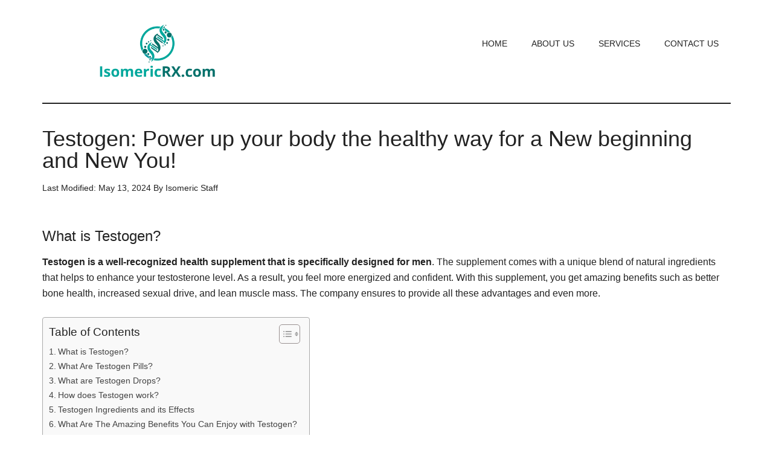

--- FILE ---
content_type: text/html; charset=UTF-8
request_url: https://www.isomericrx.com/testogen/
body_size: 40421
content:
<!DOCTYPE html><html lang="en-US"><head ><meta charset="UTF-8" /><meta name="viewport" content="width=device-width, initial-scale=1" /><meta name='robots' content='index, follow, max-image-preview:large, max-snippet:-1, max-video-preview:-1' /><title>Testogen: Is It Worth Investing in this Testosterone Supplements?</title><meta name="description" content="Do Test-Boosters like Testogen Reverse Your Physical, Mental &amp; Sexual Weakness? Learn more if you want to increase free testosterone levels." /><link rel="canonical" href="https://www.isomericrx.com/testogen/" /><meta property="og:locale" content="en_US" /><meta property="og:type" content="article" /><meta property="og:title" content="Testogen: Is It Worth Investing in this Testosterone Supplements?" /><meta property="og:description" content="Do Test-Boosters like Testogen Reverse Your Physical, Mental &amp; Sexual Weakness? Learn more if you want to increase free testosterone levels." /><meta property="og:url" content="https://www.isomericrx.com/testogen/" /><meta property="og:site_name" content="Isomeric RX" /><meta property="article:published_time" content="2024-05-13T08:21:39+00:00" /><meta property="article:modified_time" content="2024-05-13T08:21:47+00:00" /><meta property="og:image" content="https://www.isomericrx.com/wp-content/uploads/2022/05/Testogen-IsomericRX-Review.png" /><meta property="og:image:width" content="1200" /><meta property="og:image:height" content="675" /><meta property="og:image:type" content="image/png" /><meta name="author" content="Isomeric Staff" /><meta name="twitter:card" content="summary_large_image" /><meta name="twitter:label1" content="Written by" /><meta name="twitter:data1" content="Isomeric Staff" /><meta name="twitter:label2" content="Est. reading time" /><meta name="twitter:data2" content="26 minutes" /> <script type="application/ld+json" class="yoast-schema-graph">{"@context":"https://schema.org","@graph":[{"@type":"Article","@id":"https://www.isomericrx.com/testogen/#article","isPartOf":{"@id":"https://www.isomericrx.com/testogen/"},"author":{"name":"Isomeric Staff","@id":"https://www.isomericrx.com/#/schema/person/0d0fc4547f9f7d834c8c1e83df475ddf"},"headline":"Testogen: Power up your body the healthy way for a New beginning and New You!","datePublished":"2024-05-13T08:21:39+00:00","dateModified":"2024-05-13T08:21:47+00:00","mainEntityOfPage":{"@id":"https://www.isomericrx.com/testogen/"},"wordCount":5166,"publisher":{"@id":"https://www.isomericrx.com/#organization"},"image":{"@id":"https://www.isomericrx.com/testogen/#primaryimage"},"thumbnailUrl":"https://i0.wp.com/www.isomericrx.com/wp-content/uploads/2022/05/Testogen-IsomericRX-Review.png?fit=1200%2C675&ssl=1","articleSection":["Section"],"inLanguage":"en-US"},{"@type":"WebPage","@id":"https://www.isomericrx.com/testogen/","url":"https://www.isomericrx.com/testogen/","name":"Testogen: Is It Worth Investing in this Testosterone Supplements?","isPartOf":{"@id":"https://www.isomericrx.com/#website"},"primaryImageOfPage":{"@id":"https://www.isomericrx.com/testogen/#primaryimage"},"image":{"@id":"https://www.isomericrx.com/testogen/#primaryimage"},"thumbnailUrl":"https://i0.wp.com/www.isomericrx.com/wp-content/uploads/2022/05/Testogen-IsomericRX-Review.png?fit=1200%2C675&ssl=1","datePublished":"2024-05-13T08:21:39+00:00","dateModified":"2024-05-13T08:21:47+00:00","description":"Do Test-Boosters like Testogen Reverse Your Physical, Mental & Sexual Weakness? Learn more if you want to increase free testosterone levels.","breadcrumb":{"@id":"https://www.isomericrx.com/testogen/#breadcrumb"},"inLanguage":"en-US","potentialAction":[{"@type":"ReadAction","target":["https://www.isomericrx.com/testogen/"]}]},{"@type":"ImageObject","inLanguage":"en-US","@id":"https://www.isomericrx.com/testogen/#primaryimage","url":"https://i0.wp.com/www.isomericrx.com/wp-content/uploads/2022/05/Testogen-IsomericRX-Review.png?fit=1200%2C675&ssl=1","contentUrl":"https://i0.wp.com/www.isomericrx.com/wp-content/uploads/2022/05/Testogen-IsomericRX-Review.png?fit=1200%2C675&ssl=1","width":1200,"height":675,"caption":"Testogen IsomericRX Review"},{"@type":"BreadcrumbList","@id":"https://www.isomericrx.com/testogen/#breadcrumb","itemListElement":[{"@type":"ListItem","position":1,"name":"Home","item":"https://www.isomericrx.com/"},{"@type":"ListItem","position":2,"name":"Testogen: Power up your body the healthy way for a New beginning and New You!"}]},{"@type":"WebSite","@id":"https://www.isomericrx.com/#website","url":"https://www.isomericrx.com/","name":"Isomeric RX","description":"","publisher":{"@id":"https://www.isomericrx.com/#organization"},"potentialAction":[{"@type":"SearchAction","target":{"@type":"EntryPoint","urlTemplate":"https://www.isomericrx.com/?s={search_term_string}"},"query-input":{"@type":"PropertyValueSpecification","valueRequired":true,"valueName":"search_term_string"}}],"inLanguage":"en-US"},{"@type":"Organization","@id":"https://www.isomericrx.com/#organization","name":"Isomeric Pharmacy Solutions","url":"https://www.isomericrx.com/","logo":{"@type":"ImageObject","inLanguage":"en-US","@id":"https://www.isomericrx.com/#/schema/logo/image/","url":"https://i0.wp.com/www.isomericrx.com/wp-content/uploads/2020/11/isomeric-logo-1.png?fit=2134%2C1600&ssl=1","contentUrl":"https://i0.wp.com/www.isomericrx.com/wp-content/uploads/2020/11/isomeric-logo-1.png?fit=2134%2C1600&ssl=1","width":2134,"height":1600,"caption":"Isomeric Pharmacy Solutions"},"image":{"@id":"https://www.isomericrx.com/#/schema/logo/image/"}},{"@type":"Person","@id":"https://www.isomericrx.com/#/schema/person/0d0fc4547f9f7d834c8c1e83df475ddf","name":"Isomeric Staff","image":{"@type":"ImageObject","inLanguage":"en-US","@id":"https://www.isomericrx.com/#/schema/person/image/","url":"https://www.isomericrx.com/wp-content/litespeed/avatar/60fd2c511d832a6fa390001dc6847382.jpg?ver=1767820398","contentUrl":"https://www.isomericrx.com/wp-content/litespeed/avatar/60fd2c511d832a6fa390001dc6847382.jpg?ver=1767820398","caption":"Isomeric Staff"},"sameAs":["https://www.isomericrx.com"],"url":"https://www.isomericrx.com/author/wwwisomericrx/"}]}</script> <link rel='dns-prefetch' href='//www.googletagmanager.com' /><link rel='dns-prefetch' href='//stats.wp.com' /><link rel='dns-prefetch' href='//fonts.googleapis.com' /><link rel='preconnect' href='//i0.wp.com' /><link rel="alternate" type="application/rss+xml" title="Isomeric RX &raquo; Feed" href="https://www.isomericrx.com/feed/" /><link rel="alternate" type="application/rss+xml" title="Isomeric RX &raquo; Comments Feed" href="https://www.isomericrx.com/comments/feed/" /><link rel="alternate" title="oEmbed (JSON)" type="application/json+oembed" href="https://www.isomericrx.com/wp-json/oembed/1.0/embed?url=https%3A%2F%2Fwww.isomericrx.com%2Ftestogen%2F" /><link rel="alternate" title="oEmbed (XML)" type="text/xml+oembed" href="https://www.isomericrx.com/wp-json/oembed/1.0/embed?url=https%3A%2F%2Fwww.isomericrx.com%2Ftestogen%2F&#038;format=xml" /><style id='wp-img-auto-sizes-contain-inline-css' type='text/css'>img:is([sizes=auto i],[sizes^="auto," i]){contain-intrinsic-size:3000px 1500px}
/*# sourceURL=wp-img-auto-sizes-contain-inline-css */</style><style id="litespeed-ccss">.gb-block-pricing-table:nth-child(1){-ms-grid-row:1;-ms-grid-column:1;grid-area:col1}.gb-block-pricing-table:nth-child(2){-ms-grid-row:1;-ms-grid-column:2;grid-area:col2}.gb-block-pricing-table:nth-child(3){-ms-grid-row:1;-ms-grid-column:3;grid-area:col3}.gb-block-pricing-table:nth-child(4){-ms-grid-row:1;-ms-grid-column:4;grid-area:col4}.gb-block-layout-column:nth-child(1){-ms-grid-row:1;-ms-grid-column:1;grid-area:col1}.gb-block-layout-column:nth-child(1){-ms-grid-row:1;-ms-grid-column:1;grid-area:col1}.gb-block-layout-column:nth-child(2){-ms-grid-row:1;-ms-grid-column:2;grid-area:col2}.gb-block-layout-column:nth-child(3){-ms-grid-row:1;-ms-grid-column:3;grid-area:col3}.gb-block-layout-column:nth-child(4){-ms-grid-row:1;-ms-grid-column:4;grid-area:col4}.gb-block-layout-column:nth-child(5){-ms-grid-row:1;-ms-grid-column:5;grid-area:col5}.gb-block-layout-column:nth-child(6){-ms-grid-row:1;-ms-grid-column:6;grid-area:col6}@media only screen and (max-width:600px){.gpb-grid-mobile-reorder .gb-is-responsive-column .gb-block-layout-column:nth-of-type(1){grid-area:col2}.gpb-grid-mobile-reorder .gb-is-responsive-column .gb-block-layout-column:nth-of-type(2){grid-area:col1}}.share-before{margin-bottom:25px}.share-before:after{visibility:hidden;display:block;font-size:0;content:" ";clear:both;height:0}html{font-family:sans-serif;-ms-text-size-adjust:100%;-webkit-text-size-adjust:100%}body{margin:0}article,header,main,nav,section{display:block}a{background-color:transparent;-webkit-text-decoration-skip:objects}strong{font-weight:inherit}strong{font-weight:bolder}h1{font-size:2em;margin:.67em 0}svg:not(:root){overflow:hidden}::-webkit-input-placeholder{color:inherit;opacity:.54}::-webkit-file-upload-button{-webkit-appearance:button;font:inherit}html{-webkit-box-sizing:border-box;-moz-box-sizing:border-box;box-sizing:border-box}*,*:before,*:after{box-sizing:inherit}.entry:before,.entry-content:before,.site-container:before,.site-header:before,.site-inner:before,.widget:before,.wrap:before{content:" ";display:table}.entry:after,.entry-content:after,.site-container:after,.site-header:after,.site-inner:after,.widget:after,.wrap:after{clear:both;content:" ";display:table}html{font-size:62.5%}body>div{font-size:1.6rem}body{background-color:#fff;color:#222;font-family:'Roboto',sans-serif;font-size:16px;font-size:1.6rem;font-weight:300;line-height:1.625;overflow-x:hidden}a{background-color:inherit;color:#222;font-weight:400;text-decoration:none}p{margin:0 0 24px;padding:0}strong{font-weight:700}ul{margin:0;padding:0}h1,h3{color:#222;font-family:'Raleway',sans-serif;font-weight:500;line-height:1.2;margin:0 0 16px}h1{font-size:36px;font-size:3.6rem}h3{font-size:24px;font-size:2.4rem}::-ms-input-placeholder{color:#222;font-family:'Raleway',sans-serif;opacity:1}:-ms-input-placeholder{color:#222;font-family:'Raleway',sans-serif;opacity:1}::placeholder{color:#222;font-family:'Raleway',sans-serif;opacity:1}.screen-reader-shortcut{border:0;clip:rect(0,0,0,0);height:1px;overflow:hidden;position:absolute!important;width:1px;word-wrap:normal!important}.site-inner,.wrap{margin:0 auto;max-width:1140px}.site-inner{clear:both;padding-top:40px}.content{float:right;width:750px}.full-width-content .content{width:100%}.entry-title{font-size:36px;font-size:3.6rem;line-height:1}.widget,.widget li{word-wrap:break-word}.widget li{list-style-type:none}.widget ul>li:last-child{margin-bottom:0}.genesis-skip-link{margin:0}.genesis-skip-link li{height:0;width:0;list-style:none}:focus{color:#333;outline:#ccc solid 1px}.site-header .wrap{border-bottom:2px solid #222;padding:30px 0}.title-area{float:left;padding-top:30px;width:380px}.header-image .title-area{padding:0}.site-title{font-family:'Raleway',sans-serif;font-size:48px;font-size:4.8rem;line-height:1;margin-bottom:0}.site-title a{color:#222;font-weight:900}.header-image .site-title a{display:block;height:0;margin-bottom:0;text-indent:-9999px}.header-image .site-header .wrap{padding:0}.header-image .site-title a{background-position:center!important;background-size:contain!important;float:left;display:block;min-height:90px;text-indent:-9999px;width:100%}.site-header .widget-area{float:right;text-align:right;width:728px}.header-image .site-header .title-area,.header-image .site-header .widget-area{padding:40px 0}.genesis-nav-menu{clear:both;color:#222;font-family:'Raleway',sans-serif;font-size:14px;font-size:1.4rem;font-weight:400;line-height:1;text-transform:uppercase;width:100%}.genesis-nav-menu .menu-item{display:inline-block;text-align:left}.genesis-nav-menu a{border:none;color:#222;display:block;padding:25px 20px;position:relative}.entry{margin-bottom:60px}.entry-content a{color:#008285}.entry-content p,.entry-content ul{margin-bottom:26px}.entry-content ul{margin-left:40px}.entry-content ul>li{list-style-type:disc}.entry-meta{font-size:14px;font-size:1.4rem}.entry-header .entry-meta{margin-bottom:30px}@media only screen and (max-width:1180px){.site-inner,.wrap{max-width:960px}.title-area{width:380px}.site-header .widget-area{width:570px}.content{width:630px}}@media only screen and (max-width:1023px){.site-inner,.wrap{max-width:750px}.content,.site-header .widget-area,.title-area{width:100%}.genesis-nav-menu,.site-header .title-area,.site-header .widget-area,.site-title{text-align:center}.site-title{float:none}.title-area{padding-top:0}.title-area{padding-bottom:20px}.header-image .site-header .title-area{padding-bottom:0}}@media only screen and (max-width:840px){.site-inner{max-width:100%}.site-header,.site-inner{padding-left:5%;padding-right:5%}}ul{box-sizing:border-box}.entry-content{counter-reset:footnotes}:root{--wp--preset--font-size--normal:16px;--wp--preset--font-size--huge:42px}:root{--wp--preset--aspect-ratio--square:1;--wp--preset--aspect-ratio--4-3:4/3;--wp--preset--aspect-ratio--3-4:3/4;--wp--preset--aspect-ratio--3-2:3/2;--wp--preset--aspect-ratio--2-3:2/3;--wp--preset--aspect-ratio--16-9:16/9;--wp--preset--aspect-ratio--9-16:9/16;--wp--preset--color--black:#000;--wp--preset--color--cyan-bluish-gray:#abb8c3;--wp--preset--color--white:#fff;--wp--preset--color--pale-pink:#f78da7;--wp--preset--color--vivid-red:#cf2e2e;--wp--preset--color--luminous-vivid-orange:#ff6900;--wp--preset--color--luminous-vivid-amber:#fcb900;--wp--preset--color--light-green-cyan:#7bdcb5;--wp--preset--color--vivid-green-cyan:#00d084;--wp--preset--color--pale-cyan-blue:#8ed1fc;--wp--preset--color--vivid-cyan-blue:#0693e3;--wp--preset--color--vivid-purple:#9b51e0;--wp--preset--color--custom:#008285;--wp--preset--color--accent:#008285;--wp--preset--gradient--vivid-cyan-blue-to-vivid-purple:linear-gradient(135deg,rgba(6,147,227,1) 0%,#9b51e0 100%);--wp--preset--gradient--light-green-cyan-to-vivid-green-cyan:linear-gradient(135deg,#7adcb4 0%,#00d082 100%);--wp--preset--gradient--luminous-vivid-amber-to-luminous-vivid-orange:linear-gradient(135deg,rgba(252,185,0,1) 0%,rgba(255,105,0,1) 100%);--wp--preset--gradient--luminous-vivid-orange-to-vivid-red:linear-gradient(135deg,rgba(255,105,0,1) 0%,#cf2e2e 100%);--wp--preset--gradient--very-light-gray-to-cyan-bluish-gray:linear-gradient(135deg,#eee 0%,#a9b8c3 100%);--wp--preset--gradient--cool-to-warm-spectrum:linear-gradient(135deg,#4aeadc 0%,#9778d1 20%,#cf2aba 40%,#ee2c82 60%,#fb6962 80%,#fef84c 100%);--wp--preset--gradient--blush-light-purple:linear-gradient(135deg,#ffceec 0%,#9896f0 100%);--wp--preset--gradient--blush-bordeaux:linear-gradient(135deg,#fecda5 0%,#fe2d2d 50%,#6b003e 100%);--wp--preset--gradient--luminous-dusk:linear-gradient(135deg,#ffcb70 0%,#c751c0 50%,#4158d0 100%);--wp--preset--gradient--pale-ocean:linear-gradient(135deg,#fff5cb 0%,#b6e3d4 50%,#33a7b5 100%);--wp--preset--gradient--electric-grass:linear-gradient(135deg,#caf880 0%,#71ce7e 100%);--wp--preset--gradient--midnight:linear-gradient(135deg,#020381 0%,#2874fc 100%);--wp--preset--font-size--small:12px;--wp--preset--font-size--medium:20px;--wp--preset--font-size--large:20px;--wp--preset--font-size--x-large:42px;--wp--preset--font-size--normal:16px;--wp--preset--font-size--larger:24px;--wp--preset--spacing--20:.44rem;--wp--preset--spacing--30:.67rem;--wp--preset--spacing--40:1rem;--wp--preset--spacing--50:1.5rem;--wp--preset--spacing--60:2.25rem;--wp--preset--spacing--70:3.38rem;--wp--preset--spacing--80:5.06rem;--wp--preset--shadow--natural:6px 6px 9px rgba(0,0,0,.2);--wp--preset--shadow--deep:12px 12px 50px rgba(0,0,0,.4);--wp--preset--shadow--sharp:6px 6px 0px rgba(0,0,0,.2);--wp--preset--shadow--outlined:6px 6px 0px -3px rgba(255,255,255,1),6px 6px rgba(0,0,0,1);--wp--preset--shadow--crisp:6px 6px 0px rgba(0,0,0,1)}#ez-toc-container{background:#f9f9f9;border:1px solid #aaa;border-radius:4px;-webkit-box-shadow:0 1px 1px rgba(0,0,0,.05);box-shadow:0 1px 1px rgba(0,0,0,.05);display:table;margin-bottom:1em;padding:10px 20px 10px 10px;position:relative;width:auto}#ez-toc-container li,#ez-toc-container ul{padding:0}#ez-toc-container li,#ez-toc-container ul,#ez-toc-container ul li{background:0 0;list-style:none;line-height:1.6;margin:0;overflow:hidden;z-index:1}#ez-toc-container .ez-toc-title{text-align:left;line-height:1.45;margin:0;padding:0}.ez-toc-title-container{display:table;width:100%}.ez-toc-title,.ez-toc-title-toggle{display:inline;text-align:left;vertical-align:middle}.ez-toc-btn{display:inline-block;font-weight:400}#ez-toc-container a{color:#444;box-shadow:none;text-decoration:none;text-shadow:none;display:inline-flex;align-items:stretch;flex-wrap:nowrap}#ez-toc-container a:visited{color:#9f9f9f}#ez-toc-container a.ez-toc-toggle{display:flex;align-items:center}.ez-toc-btn{padding:6px 12px;margin-bottom:0;font-size:14px;line-height:1.428571429;text-align:center;white-space:nowrap;vertical-align:middle;background-image:none;border:1px solid transparent;border-radius:4px}.ez-toc-btn-default{color:#333;background-color:#fff;-webkit-box-shadow:inset 0 1px 0 rgba(255,255,255,.15),0 1px 1px rgba(0,0,0,.075);box-shadow:inset 0 1px 0 rgba(255,255,255,.15),0 1px 1px rgba(0,0,0,.075);text-shadow:0 1px 0 #fff;background-image:-webkit-gradient(linear,left 0,left 100%,from(#fff),to(#e0e0e0));background-image:-webkit-linear-gradient(top,#fff 0,#e0e0e0 100%);background-image:-moz-linear-gradient(top,#fff 0,#e0e0e0 100%);background-image:linear-gradient(to bottom,#fff 0,#e0e0e0 100%);background-repeat:repeat-x;border-color:#ccc}.ez-toc-btn-xs{padding:5px 10px;font-size:12px;line-height:1.5;border-radius:3px}.ez-toc-btn-xs{padding:1px 5px}.ez-toc-pull-right{float:right!important;margin-left:10px}#ez-toc-container .ez-toc-js-icon-con{position:relative;display:initial}#ez-toc-container .ez-toc-js-icon-con{float:right;position:relative;font-size:16px;padding:0;border:1px solid #999191;border-radius:5px;left:10px;width:35px}div#ez-toc-container .ez-toc-title{display:initial}#ez-toc-container a.ez-toc-toggle{color:#444;background:inherit;border:inherit}.ez-toc-icon-toggle-span{display:flex;align-items:center;width:35px;height:30px;justify-content:center;direction:ltr}div#ez-toc-container .ez-toc-title{font-size:120%}div#ez-toc-container .ez-toc-title{font-weight:500}div#ez-toc-container ul li{font-size:95%}div#ez-toc-container ul li{font-weight:500}.ez-toc-container-direction{direction:ltr}.ez-toc-counter ul{counter-reset:item}.ez-toc-counter nav ul li a:before{content:counters(item,'.',decimal) '. ';display:inline-block;counter-increment:item;flex-grow:0;flex-shrink:0;margin-right:.2em;float:left}.site-title a{background:url(https://www.isomericrx.com/wp-content/uploads/2020/11/cropped-isomeric-logo-1.png) no-repeat!important}</style><link rel="preload" data-asynced="1" data-optimized="2" as="style" onload="this.onload=null;this.rel='stylesheet'" href="https://www.isomericrx.com/wp-content/litespeed/ucss/9f6d7400a285b6533e3157ce32c4c77f.css?ver=d6164" /><script data-optimized="1" type="litespeed/javascript" data-src="https://www.isomericrx.com/wp-content/plugins/litespeed-cache/assets/js/css_async.min.js"></script> <style id='magazine-pro-inline-css' type='text/css'>.has-custom-color {
	color: #008285 !important;
}

.has-custom-background-color {
	background-color: #008285 !important;
}

.has-accent-color {
	color: #008285 !important;
}

.has-accent-background-color {
	background-color: #008285 !important;
}

.content .wp-block-button .wp-block-button__link:focus,
.content .wp-block-button .wp-block-button__link:hover {
	background-color: #008285;
	color: #fff;
}

.content .wp-block-button.is-style-outline .wp-block-button__link.has-text-color,
.content .wp-block-button.is-style-outline .wp-block-button__link:not(.has-text-color):focus,
.content .wp-block-button.is-style-outline .wp-block-button__link:not(.has-text-color):hover {
	color: #008285;
}

.entry-content .wp-block-pullquote.is-style-solid-color {
	background-color: #008285;
}
/*# sourceURL=magazine-pro-inline-css */</style><style id='wp-block-heading-inline-css' type='text/css'>h1:where(.wp-block-heading).has-background,h2:where(.wp-block-heading).has-background,h3:where(.wp-block-heading).has-background,h4:where(.wp-block-heading).has-background,h5:where(.wp-block-heading).has-background,h6:where(.wp-block-heading).has-background{padding:1.25em 2.375em}h1.has-text-align-left[style*=writing-mode]:where([style*=vertical-lr]),h1.has-text-align-right[style*=writing-mode]:where([style*=vertical-rl]),h2.has-text-align-left[style*=writing-mode]:where([style*=vertical-lr]),h2.has-text-align-right[style*=writing-mode]:where([style*=vertical-rl]),h3.has-text-align-left[style*=writing-mode]:where([style*=vertical-lr]),h3.has-text-align-right[style*=writing-mode]:where([style*=vertical-rl]),h4.has-text-align-left[style*=writing-mode]:where([style*=vertical-lr]),h4.has-text-align-right[style*=writing-mode]:where([style*=vertical-rl]),h5.has-text-align-left[style*=writing-mode]:where([style*=vertical-lr]),h5.has-text-align-right[style*=writing-mode]:where([style*=vertical-rl]),h6.has-text-align-left[style*=writing-mode]:where([style*=vertical-lr]),h6.has-text-align-right[style*=writing-mode]:where([style*=vertical-rl]){rotate:180deg}
/*# sourceURL=https://www.isomericrx.com/wp-includes/blocks/heading/style.min.css */</style><style id='wp-block-image-inline-css' type='text/css'>.wp-block-image>a,.wp-block-image>figure>a{display:inline-block}.wp-block-image img{box-sizing:border-box;height:auto;max-width:100%;vertical-align:bottom}@media not (prefers-reduced-motion){.wp-block-image img.hide{visibility:hidden}.wp-block-image img.show{animation:show-content-image .4s}}.wp-block-image[style*=border-radius] img,.wp-block-image[style*=border-radius]>a{border-radius:inherit}.wp-block-image.has-custom-border img{box-sizing:border-box}.wp-block-image.aligncenter{text-align:center}.wp-block-image.alignfull>a,.wp-block-image.alignwide>a{width:100%}.wp-block-image.alignfull img,.wp-block-image.alignwide img{height:auto;width:100%}.wp-block-image .aligncenter,.wp-block-image .alignleft,.wp-block-image .alignright,.wp-block-image.aligncenter,.wp-block-image.alignleft,.wp-block-image.alignright{display:table}.wp-block-image .aligncenter>figcaption,.wp-block-image .alignleft>figcaption,.wp-block-image .alignright>figcaption,.wp-block-image.aligncenter>figcaption,.wp-block-image.alignleft>figcaption,.wp-block-image.alignright>figcaption{caption-side:bottom;display:table-caption}.wp-block-image .alignleft{float:left;margin:.5em 1em .5em 0}.wp-block-image .alignright{float:right;margin:.5em 0 .5em 1em}.wp-block-image .aligncenter{margin-left:auto;margin-right:auto}.wp-block-image :where(figcaption){margin-bottom:1em;margin-top:.5em}.wp-block-image.is-style-circle-mask img{border-radius:9999px}@supports ((-webkit-mask-image:none) or (mask-image:none)) or (-webkit-mask-image:none){.wp-block-image.is-style-circle-mask img{border-radius:0;-webkit-mask-image:url('data:image/svg+xml;utf8,<svg viewBox="0 0 100 100" xmlns="http://www.w3.org/2000/svg"><circle cx="50" cy="50" r="50"/></svg>');mask-image:url('data:image/svg+xml;utf8,<svg viewBox="0 0 100 100" xmlns="http://www.w3.org/2000/svg"><circle cx="50" cy="50" r="50"/></svg>');mask-mode:alpha;-webkit-mask-position:center;mask-position:center;-webkit-mask-repeat:no-repeat;mask-repeat:no-repeat;-webkit-mask-size:contain;mask-size:contain}}:root :where(.wp-block-image.is-style-rounded img,.wp-block-image .is-style-rounded img){border-radius:9999px}.wp-block-image figure{margin:0}.wp-lightbox-container{display:flex;flex-direction:column;position:relative}.wp-lightbox-container img{cursor:zoom-in}.wp-lightbox-container img:hover+button{opacity:1}.wp-lightbox-container button{align-items:center;backdrop-filter:blur(16px) saturate(180%);background-color:#5a5a5a40;border:none;border-radius:4px;cursor:zoom-in;display:flex;height:20px;justify-content:center;opacity:0;padding:0;position:absolute;right:16px;text-align:center;top:16px;width:20px;z-index:100}@media not (prefers-reduced-motion){.wp-lightbox-container button{transition:opacity .2s ease}}.wp-lightbox-container button:focus-visible{outline:3px auto #5a5a5a40;outline:3px auto -webkit-focus-ring-color;outline-offset:3px}.wp-lightbox-container button:hover{cursor:pointer;opacity:1}.wp-lightbox-container button:focus{opacity:1}.wp-lightbox-container button:focus,.wp-lightbox-container button:hover,.wp-lightbox-container button:not(:hover):not(:active):not(.has-background){background-color:#5a5a5a40;border:none}.wp-lightbox-overlay{box-sizing:border-box;cursor:zoom-out;height:100vh;left:0;overflow:hidden;position:fixed;top:0;visibility:hidden;width:100%;z-index:100000}.wp-lightbox-overlay .close-button{align-items:center;cursor:pointer;display:flex;justify-content:center;min-height:40px;min-width:40px;padding:0;position:absolute;right:calc(env(safe-area-inset-right) + 16px);top:calc(env(safe-area-inset-top) + 16px);z-index:5000000}.wp-lightbox-overlay .close-button:focus,.wp-lightbox-overlay .close-button:hover,.wp-lightbox-overlay .close-button:not(:hover):not(:active):not(.has-background){background:none;border:none}.wp-lightbox-overlay .lightbox-image-container{height:var(--wp--lightbox-container-height);left:50%;overflow:hidden;position:absolute;top:50%;transform:translate(-50%,-50%);transform-origin:top left;width:var(--wp--lightbox-container-width);z-index:9999999999}.wp-lightbox-overlay .wp-block-image{align-items:center;box-sizing:border-box;display:flex;height:100%;justify-content:center;margin:0;position:relative;transform-origin:0 0;width:100%;z-index:3000000}.wp-lightbox-overlay .wp-block-image img{height:var(--wp--lightbox-image-height);min-height:var(--wp--lightbox-image-height);min-width:var(--wp--lightbox-image-width);width:var(--wp--lightbox-image-width)}.wp-lightbox-overlay .wp-block-image figcaption{display:none}.wp-lightbox-overlay button{background:none;border:none}.wp-lightbox-overlay .scrim{background-color:#fff;height:100%;opacity:.9;position:absolute;width:100%;z-index:2000000}.wp-lightbox-overlay.active{visibility:visible}@media not (prefers-reduced-motion){.wp-lightbox-overlay.active{animation:turn-on-visibility .25s both}.wp-lightbox-overlay.active img{animation:turn-on-visibility .35s both}.wp-lightbox-overlay.show-closing-animation:not(.active){animation:turn-off-visibility .35s both}.wp-lightbox-overlay.show-closing-animation:not(.active) img{animation:turn-off-visibility .25s both}.wp-lightbox-overlay.zoom.active{animation:none;opacity:1;visibility:visible}.wp-lightbox-overlay.zoom.active .lightbox-image-container{animation:lightbox-zoom-in .4s}.wp-lightbox-overlay.zoom.active .lightbox-image-container img{animation:none}.wp-lightbox-overlay.zoom.active .scrim{animation:turn-on-visibility .4s forwards}.wp-lightbox-overlay.zoom.show-closing-animation:not(.active){animation:none}.wp-lightbox-overlay.zoom.show-closing-animation:not(.active) .lightbox-image-container{animation:lightbox-zoom-out .4s}.wp-lightbox-overlay.zoom.show-closing-animation:not(.active) .lightbox-image-container img{animation:none}.wp-lightbox-overlay.zoom.show-closing-animation:not(.active) .scrim{animation:turn-off-visibility .4s forwards}}@keyframes show-content-image{0%{visibility:hidden}99%{visibility:hidden}to{visibility:visible}}@keyframes turn-on-visibility{0%{opacity:0}to{opacity:1}}@keyframes turn-off-visibility{0%{opacity:1;visibility:visible}99%{opacity:0;visibility:visible}to{opacity:0;visibility:hidden}}@keyframes lightbox-zoom-in{0%{transform:translate(calc((-100vw + var(--wp--lightbox-scrollbar-width))/2 + var(--wp--lightbox-initial-left-position)),calc(-50vh + var(--wp--lightbox-initial-top-position))) scale(var(--wp--lightbox-scale))}to{transform:translate(-50%,-50%) scale(1)}}@keyframes lightbox-zoom-out{0%{transform:translate(-50%,-50%) scale(1);visibility:visible}99%{visibility:visible}to{transform:translate(calc((-100vw + var(--wp--lightbox-scrollbar-width))/2 + var(--wp--lightbox-initial-left-position)),calc(-50vh + var(--wp--lightbox-initial-top-position))) scale(var(--wp--lightbox-scale));visibility:hidden}}
/*# sourceURL=https://www.isomericrx.com/wp-includes/blocks/image/style.min.css */</style><style id='wp-block-list-inline-css' type='text/css'>ol,ul{box-sizing:border-box}:root :where(.wp-block-list.has-background){padding:1.25em 2.375em}
/*# sourceURL=https://www.isomericrx.com/wp-includes/blocks/list/style.min.css */</style><style id='wp-block-paragraph-inline-css' type='text/css'>.is-small-text{font-size:.875em}.is-regular-text{font-size:1em}.is-large-text{font-size:2.25em}.is-larger-text{font-size:3em}.has-drop-cap:not(:focus):first-letter{float:left;font-size:8.4em;font-style:normal;font-weight:100;line-height:.68;margin:.05em .1em 0 0;text-transform:uppercase}body.rtl .has-drop-cap:not(:focus):first-letter{float:none;margin-left:.1em}p.has-drop-cap.has-background{overflow:hidden}:root :where(p.has-background){padding:1.25em 2.375em}:where(p.has-text-color:not(.has-link-color)) a{color:inherit}p.has-text-align-left[style*="writing-mode:vertical-lr"],p.has-text-align-right[style*="writing-mode:vertical-rl"]{rotate:180deg}
/*# sourceURL=https://www.isomericrx.com/wp-includes/blocks/paragraph/style.min.css */</style><style id='wp-block-table-inline-css' type='text/css'>.wp-block-table{overflow-x:auto}.wp-block-table table{border-collapse:collapse;width:100%}.wp-block-table thead{border-bottom:3px solid}.wp-block-table tfoot{border-top:3px solid}.wp-block-table td,.wp-block-table th{border:1px solid;padding:.5em}.wp-block-table .has-fixed-layout{table-layout:fixed;width:100%}.wp-block-table .has-fixed-layout td,.wp-block-table .has-fixed-layout th{word-break:break-word}.wp-block-table.aligncenter,.wp-block-table.alignleft,.wp-block-table.alignright{display:table;width:auto}.wp-block-table.aligncenter td,.wp-block-table.aligncenter th,.wp-block-table.alignleft td,.wp-block-table.alignleft th,.wp-block-table.alignright td,.wp-block-table.alignright th{word-break:break-word}.wp-block-table .has-subtle-light-gray-background-color{background-color:#f3f4f5}.wp-block-table .has-subtle-pale-green-background-color{background-color:#e9fbe5}.wp-block-table .has-subtle-pale-blue-background-color{background-color:#e7f5fe}.wp-block-table .has-subtle-pale-pink-background-color{background-color:#fcf0ef}.wp-block-table.is-style-stripes{background-color:initial;border-collapse:inherit;border-spacing:0}.wp-block-table.is-style-stripes tbody tr:nth-child(odd){background-color:#f0f0f0}.wp-block-table.is-style-stripes.has-subtle-light-gray-background-color tbody tr:nth-child(odd){background-color:#f3f4f5}.wp-block-table.is-style-stripes.has-subtle-pale-green-background-color tbody tr:nth-child(odd){background-color:#e9fbe5}.wp-block-table.is-style-stripes.has-subtle-pale-blue-background-color tbody tr:nth-child(odd){background-color:#e7f5fe}.wp-block-table.is-style-stripes.has-subtle-pale-pink-background-color tbody tr:nth-child(odd){background-color:#fcf0ef}.wp-block-table.is-style-stripes td,.wp-block-table.is-style-stripes th{border-color:#0000}.wp-block-table.is-style-stripes{border-bottom:1px solid #f0f0f0}.wp-block-table .has-border-color td,.wp-block-table .has-border-color th,.wp-block-table .has-border-color tr,.wp-block-table .has-border-color>*{border-color:inherit}.wp-block-table table[style*=border-top-color] tr:first-child,.wp-block-table table[style*=border-top-color] tr:first-child td,.wp-block-table table[style*=border-top-color] tr:first-child th,.wp-block-table table[style*=border-top-color]>*,.wp-block-table table[style*=border-top-color]>* td,.wp-block-table table[style*=border-top-color]>* th{border-top-color:inherit}.wp-block-table table[style*=border-top-color] tr:not(:first-child){border-top-color:initial}.wp-block-table table[style*=border-right-color] td:last-child,.wp-block-table table[style*=border-right-color] th,.wp-block-table table[style*=border-right-color] tr,.wp-block-table table[style*=border-right-color]>*{border-right-color:inherit}.wp-block-table table[style*=border-bottom-color] tr:last-child,.wp-block-table table[style*=border-bottom-color] tr:last-child td,.wp-block-table table[style*=border-bottom-color] tr:last-child th,.wp-block-table table[style*=border-bottom-color]>*,.wp-block-table table[style*=border-bottom-color]>* td,.wp-block-table table[style*=border-bottom-color]>* th{border-bottom-color:inherit}.wp-block-table table[style*=border-bottom-color] tr:not(:last-child){border-bottom-color:initial}.wp-block-table table[style*=border-left-color] td:first-child,.wp-block-table table[style*=border-left-color] th,.wp-block-table table[style*=border-left-color] tr,.wp-block-table table[style*=border-left-color]>*{border-left-color:inherit}.wp-block-table table[style*=border-style] td,.wp-block-table table[style*=border-style] th,.wp-block-table table[style*=border-style] tr,.wp-block-table table[style*=border-style]>*{border-style:inherit}.wp-block-table table[style*=border-width] td,.wp-block-table table[style*=border-width] th,.wp-block-table table[style*=border-width] tr,.wp-block-table table[style*=border-width]>*{border-style:inherit;border-width:inherit}
/*# sourceURL=https://www.isomericrx.com/wp-includes/blocks/table/style.min.css */</style><style id='global-styles-inline-css' type='text/css'>:root{--wp--preset--aspect-ratio--square: 1;--wp--preset--aspect-ratio--4-3: 4/3;--wp--preset--aspect-ratio--3-4: 3/4;--wp--preset--aspect-ratio--3-2: 3/2;--wp--preset--aspect-ratio--2-3: 2/3;--wp--preset--aspect-ratio--16-9: 16/9;--wp--preset--aspect-ratio--9-16: 9/16;--wp--preset--color--black: #000000;--wp--preset--color--cyan-bluish-gray: #abb8c3;--wp--preset--color--white: #ffffff;--wp--preset--color--pale-pink: #f78da7;--wp--preset--color--vivid-red: #cf2e2e;--wp--preset--color--luminous-vivid-orange: #ff6900;--wp--preset--color--luminous-vivid-amber: #fcb900;--wp--preset--color--light-green-cyan: #7bdcb5;--wp--preset--color--vivid-green-cyan: #00d084;--wp--preset--color--pale-cyan-blue: #8ed1fc;--wp--preset--color--vivid-cyan-blue: #0693e3;--wp--preset--color--vivid-purple: #9b51e0;--wp--preset--color--custom: #008285;--wp--preset--color--accent: #008285;--wp--preset--gradient--vivid-cyan-blue-to-vivid-purple: linear-gradient(135deg,rgb(6,147,227) 0%,rgb(155,81,224) 100%);--wp--preset--gradient--light-green-cyan-to-vivid-green-cyan: linear-gradient(135deg,rgb(122,220,180) 0%,rgb(0,208,130) 100%);--wp--preset--gradient--luminous-vivid-amber-to-luminous-vivid-orange: linear-gradient(135deg,rgb(252,185,0) 0%,rgb(255,105,0) 100%);--wp--preset--gradient--luminous-vivid-orange-to-vivid-red: linear-gradient(135deg,rgb(255,105,0) 0%,rgb(207,46,46) 100%);--wp--preset--gradient--very-light-gray-to-cyan-bluish-gray: linear-gradient(135deg,rgb(238,238,238) 0%,rgb(169,184,195) 100%);--wp--preset--gradient--cool-to-warm-spectrum: linear-gradient(135deg,rgb(74,234,220) 0%,rgb(151,120,209) 20%,rgb(207,42,186) 40%,rgb(238,44,130) 60%,rgb(251,105,98) 80%,rgb(254,248,76) 100%);--wp--preset--gradient--blush-light-purple: linear-gradient(135deg,rgb(255,206,236) 0%,rgb(152,150,240) 100%);--wp--preset--gradient--blush-bordeaux: linear-gradient(135deg,rgb(254,205,165) 0%,rgb(254,45,45) 50%,rgb(107,0,62) 100%);--wp--preset--gradient--luminous-dusk: linear-gradient(135deg,rgb(255,203,112) 0%,rgb(199,81,192) 50%,rgb(65,88,208) 100%);--wp--preset--gradient--pale-ocean: linear-gradient(135deg,rgb(255,245,203) 0%,rgb(182,227,212) 50%,rgb(51,167,181) 100%);--wp--preset--gradient--electric-grass: linear-gradient(135deg,rgb(202,248,128) 0%,rgb(113,206,126) 100%);--wp--preset--gradient--midnight: linear-gradient(135deg,rgb(2,3,129) 0%,rgb(40,116,252) 100%);--wp--preset--font-size--small: 12px;--wp--preset--font-size--medium: 20px;--wp--preset--font-size--large: 20px;--wp--preset--font-size--x-large: 42px;--wp--preset--font-size--normal: 16px;--wp--preset--font-size--larger: 24px;--wp--preset--spacing--20: 0.44rem;--wp--preset--spacing--30: 0.67rem;--wp--preset--spacing--40: 1rem;--wp--preset--spacing--50: 1.5rem;--wp--preset--spacing--60: 2.25rem;--wp--preset--spacing--70: 3.38rem;--wp--preset--spacing--80: 5.06rem;--wp--preset--shadow--natural: 6px 6px 9px rgba(0, 0, 0, 0.2);--wp--preset--shadow--deep: 12px 12px 50px rgba(0, 0, 0, 0.4);--wp--preset--shadow--sharp: 6px 6px 0px rgba(0, 0, 0, 0.2);--wp--preset--shadow--outlined: 6px 6px 0px -3px rgb(255, 255, 255), 6px 6px rgb(0, 0, 0);--wp--preset--shadow--crisp: 6px 6px 0px rgb(0, 0, 0);}:where(.is-layout-flex){gap: 0.5em;}:where(.is-layout-grid){gap: 0.5em;}body .is-layout-flex{display: flex;}.is-layout-flex{flex-wrap: wrap;align-items: center;}.is-layout-flex > :is(*, div){margin: 0;}body .is-layout-grid{display: grid;}.is-layout-grid > :is(*, div){margin: 0;}:where(.wp-block-columns.is-layout-flex){gap: 2em;}:where(.wp-block-columns.is-layout-grid){gap: 2em;}:where(.wp-block-post-template.is-layout-flex){gap: 1.25em;}:where(.wp-block-post-template.is-layout-grid){gap: 1.25em;}.has-black-color{color: var(--wp--preset--color--black) !important;}.has-cyan-bluish-gray-color{color: var(--wp--preset--color--cyan-bluish-gray) !important;}.has-white-color{color: var(--wp--preset--color--white) !important;}.has-pale-pink-color{color: var(--wp--preset--color--pale-pink) !important;}.has-vivid-red-color{color: var(--wp--preset--color--vivid-red) !important;}.has-luminous-vivid-orange-color{color: var(--wp--preset--color--luminous-vivid-orange) !important;}.has-luminous-vivid-amber-color{color: var(--wp--preset--color--luminous-vivid-amber) !important;}.has-light-green-cyan-color{color: var(--wp--preset--color--light-green-cyan) !important;}.has-vivid-green-cyan-color{color: var(--wp--preset--color--vivid-green-cyan) !important;}.has-pale-cyan-blue-color{color: var(--wp--preset--color--pale-cyan-blue) !important;}.has-vivid-cyan-blue-color{color: var(--wp--preset--color--vivid-cyan-blue) !important;}.has-vivid-purple-color{color: var(--wp--preset--color--vivid-purple) !important;}.has-black-background-color{background-color: var(--wp--preset--color--black) !important;}.has-cyan-bluish-gray-background-color{background-color: var(--wp--preset--color--cyan-bluish-gray) !important;}.has-white-background-color{background-color: var(--wp--preset--color--white) !important;}.has-pale-pink-background-color{background-color: var(--wp--preset--color--pale-pink) !important;}.has-vivid-red-background-color{background-color: var(--wp--preset--color--vivid-red) !important;}.has-luminous-vivid-orange-background-color{background-color: var(--wp--preset--color--luminous-vivid-orange) !important;}.has-luminous-vivid-amber-background-color{background-color: var(--wp--preset--color--luminous-vivid-amber) !important;}.has-light-green-cyan-background-color{background-color: var(--wp--preset--color--light-green-cyan) !important;}.has-vivid-green-cyan-background-color{background-color: var(--wp--preset--color--vivid-green-cyan) !important;}.has-pale-cyan-blue-background-color{background-color: var(--wp--preset--color--pale-cyan-blue) !important;}.has-vivid-cyan-blue-background-color{background-color: var(--wp--preset--color--vivid-cyan-blue) !important;}.has-vivid-purple-background-color{background-color: var(--wp--preset--color--vivid-purple) !important;}.has-black-border-color{border-color: var(--wp--preset--color--black) !important;}.has-cyan-bluish-gray-border-color{border-color: var(--wp--preset--color--cyan-bluish-gray) !important;}.has-white-border-color{border-color: var(--wp--preset--color--white) !important;}.has-pale-pink-border-color{border-color: var(--wp--preset--color--pale-pink) !important;}.has-vivid-red-border-color{border-color: var(--wp--preset--color--vivid-red) !important;}.has-luminous-vivid-orange-border-color{border-color: var(--wp--preset--color--luminous-vivid-orange) !important;}.has-luminous-vivid-amber-border-color{border-color: var(--wp--preset--color--luminous-vivid-amber) !important;}.has-light-green-cyan-border-color{border-color: var(--wp--preset--color--light-green-cyan) !important;}.has-vivid-green-cyan-border-color{border-color: var(--wp--preset--color--vivid-green-cyan) !important;}.has-pale-cyan-blue-border-color{border-color: var(--wp--preset--color--pale-cyan-blue) !important;}.has-vivid-cyan-blue-border-color{border-color: var(--wp--preset--color--vivid-cyan-blue) !important;}.has-vivid-purple-border-color{border-color: var(--wp--preset--color--vivid-purple) !important;}.has-vivid-cyan-blue-to-vivid-purple-gradient-background{background: var(--wp--preset--gradient--vivid-cyan-blue-to-vivid-purple) !important;}.has-light-green-cyan-to-vivid-green-cyan-gradient-background{background: var(--wp--preset--gradient--light-green-cyan-to-vivid-green-cyan) !important;}.has-luminous-vivid-amber-to-luminous-vivid-orange-gradient-background{background: var(--wp--preset--gradient--luminous-vivid-amber-to-luminous-vivid-orange) !important;}.has-luminous-vivid-orange-to-vivid-red-gradient-background{background: var(--wp--preset--gradient--luminous-vivid-orange-to-vivid-red) !important;}.has-very-light-gray-to-cyan-bluish-gray-gradient-background{background: var(--wp--preset--gradient--very-light-gray-to-cyan-bluish-gray) !important;}.has-cool-to-warm-spectrum-gradient-background{background: var(--wp--preset--gradient--cool-to-warm-spectrum) !important;}.has-blush-light-purple-gradient-background{background: var(--wp--preset--gradient--blush-light-purple) !important;}.has-blush-bordeaux-gradient-background{background: var(--wp--preset--gradient--blush-bordeaux) !important;}.has-luminous-dusk-gradient-background{background: var(--wp--preset--gradient--luminous-dusk) !important;}.has-pale-ocean-gradient-background{background: var(--wp--preset--gradient--pale-ocean) !important;}.has-electric-grass-gradient-background{background: var(--wp--preset--gradient--electric-grass) !important;}.has-midnight-gradient-background{background: var(--wp--preset--gradient--midnight) !important;}.has-small-font-size{font-size: var(--wp--preset--font-size--small) !important;}.has-medium-font-size{font-size: var(--wp--preset--font-size--medium) !important;}.has-large-font-size{font-size: var(--wp--preset--font-size--large) !important;}.has-x-large-font-size{font-size: var(--wp--preset--font-size--x-large) !important;}
/*# sourceURL=global-styles-inline-css */</style><style id='classic-theme-styles-inline-css' type='text/css'>/*! This file is auto-generated */
.wp-block-button__link{color:#fff;background-color:#32373c;border-radius:9999px;box-shadow:none;text-decoration:none;padding:calc(.667em + 2px) calc(1.333em + 2px);font-size:1.125em}.wp-block-file__button{background:#32373c;color:#fff;text-decoration:none}
/*# sourceURL=/wp-includes/css/classic-themes.min.css */</style><style id='ez-toc-inline-css' type='text/css'>div#ez-toc-container .ez-toc-title {font-size: 120%;}div#ez-toc-container .ez-toc-title {font-weight: 500;}div#ez-toc-container ul li , div#ez-toc-container ul li a {font-size: 95%;}div#ez-toc-container ul li , div#ez-toc-container ul li a {font-weight: 500;}div#ez-toc-container nav ul ul li {font-size: 90%;}.ez-toc-box-title {font-weight: bold; margin-bottom: 10px; text-align: center; text-transform: uppercase; letter-spacing: 1px; color: #666; padding-bottom: 5px;position:absolute;top:-4%;left:5%;background-color: inherit;transition: top 0.3s ease;}.ez-toc-box-title.toc-closed {top:-25%;}
.ez-toc-container-direction {direction: ltr;}.ez-toc-counter ul{counter-reset: item ;}.ez-toc-counter nav ul li a::before {content: counters(item, '.', decimal) '. ';display: inline-block;counter-increment: item;flex-grow: 0;flex-shrink: 0;margin-right: .2em; float: left; }.ez-toc-widget-direction {direction: ltr;}.ez-toc-widget-container ul{counter-reset: item ;}.ez-toc-widget-container nav ul li a::before {content: counters(item, '.', decimal) '. ';display: inline-block;counter-increment: item;flex-grow: 0;flex-shrink: 0;margin-right: .2em; float: left; }
/*# sourceURL=ez-toc-inline-css */</style> <script id="cookie-law-info-js-extra" type="litespeed/javascript">var _ckyConfig={"_ipData":[],"_assetsURL":"https://www.isomericrx.com/wp-content/plugins/cookie-law-info/lite/frontend/images/","_publicURL":"https://www.isomericrx.com","_expiry":"365","_categories":[{"name":"Necessary","slug":"necessary","isNecessary":!0,"ccpaDoNotSell":!0,"cookies":[],"active":!0,"defaultConsent":{"gdpr":!0,"ccpa":!0}},{"name":"Functional","slug":"functional","isNecessary":!1,"ccpaDoNotSell":!0,"cookies":[],"active":!0,"defaultConsent":{"gdpr":!1,"ccpa":!1}},{"name":"Analytics","slug":"analytics","isNecessary":!1,"ccpaDoNotSell":!0,"cookies":[],"active":!0,"defaultConsent":{"gdpr":!1,"ccpa":!1}},{"name":"Performance","slug":"performance","isNecessary":!1,"ccpaDoNotSell":!0,"cookies":[],"active":!0,"defaultConsent":{"gdpr":!1,"ccpa":!1}},{"name":"Advertisement","slug":"advertisement","isNecessary":!1,"ccpaDoNotSell":!0,"cookies":[],"active":!0,"defaultConsent":{"gdpr":!1,"ccpa":!1}}],"_activeLaw":"gdpr","_rootDomain":"","_block":"1","_showBanner":"1","_bannerConfig":{"settings":{"type":"box","preferenceCenterType":"popup","position":"bottom-left","applicableLaw":"gdpr"},"behaviours":{"reloadBannerOnAccept":!1,"loadAnalyticsByDefault":!1,"animations":{"onLoad":"animate","onHide":"sticky"}},"config":{"revisitConsent":{"status":!0,"tag":"revisit-consent","position":"bottom-left","meta":{"url":"#"},"styles":{"background-color":"#0056A7"},"elements":{"title":{"type":"text","tag":"revisit-consent-title","status":!0,"styles":{"color":"#0056a7"}}}},"preferenceCenter":{"toggle":{"status":!0,"tag":"detail-category-toggle","type":"toggle","states":{"active":{"styles":{"background-color":"#1863DC"}},"inactive":{"styles":{"background-color":"#D0D5D2"}}}}},"categoryPreview":{"status":!1,"toggle":{"status":!0,"tag":"detail-category-preview-toggle","type":"toggle","states":{"active":{"styles":{"background-color":"#1863DC"}},"inactive":{"styles":{"background-color":"#D0D5D2"}}}}},"videoPlaceholder":{"status":!0,"styles":{"background-color":"#000000","border-color":"#000000cc","color":"#ffffff"}},"readMore":{"status":!1,"tag":"readmore-button","type":"link","meta":{"noFollow":!0,"newTab":!0},"styles":{"color":"#1863DC","background-color":"transparent","border-color":"transparent"}},"showMore":{"status":!0,"tag":"show-desc-button","type":"button","styles":{"color":"#1863DC"}},"showLess":{"status":!0,"tag":"hide-desc-button","type":"button","styles":{"color":"#1863DC"}},"alwaysActive":{"status":!0,"tag":"always-active","styles":{"color":"#008000"}},"manualLinks":{"status":!0,"tag":"manual-links","type":"link","styles":{"color":"#1863DC"}},"auditTable":{"status":!0},"optOption":{"status":!0,"toggle":{"status":!0,"tag":"optout-option-toggle","type":"toggle","states":{"active":{"styles":{"background-color":"#1863dc"}},"inactive":{"styles":{"background-color":"#FFFFFF"}}}}}}},"_version":"3.3.9.1","_logConsent":"1","_tags":[{"tag":"accept-button","styles":{"color":"#FFFFFF","background-color":"#1863DC","border-color":"#1863DC"}},{"tag":"reject-button","styles":{"color":"#1863DC","background-color":"transparent","border-color":"#1863DC"}},{"tag":"settings-button","styles":{"color":"#1863DC","background-color":"transparent","border-color":"#1863DC"}},{"tag":"readmore-button","styles":{"color":"#1863DC","background-color":"transparent","border-color":"transparent"}},{"tag":"donotsell-button","styles":{"color":"#1863DC","background-color":"transparent","border-color":"transparent"}},{"tag":"show-desc-button","styles":{"color":"#1863DC"}},{"tag":"hide-desc-button","styles":{"color":"#1863DC"}},{"tag":"cky-always-active","styles":[]},{"tag":"cky-link","styles":[]},{"tag":"accept-button","styles":{"color":"#FFFFFF","background-color":"#1863DC","border-color":"#1863DC"}},{"tag":"revisit-consent","styles":{"background-color":"#0056A7"}}],"_shortCodes":[{"key":"cky_readmore","content":"\u003Ca href=\"#\" class=\"cky-policy\" aria-label=\"Read More\" target=\"_blank\" rel=\"noopener\" data-cky-tag=\"readmore-button\"\u003ERead More\u003C/a\u003E","tag":"readmore-button","status":!1,"attributes":{"rel":"nofollow","target":"_blank"}},{"key":"cky_show_desc","content":"\u003Cbutton class=\"cky-show-desc-btn\" data-cky-tag=\"show-desc-button\" aria-label=\"Show more\"\u003EShow more\u003C/button\u003E","tag":"show-desc-button","status":!0,"attributes":[]},{"key":"cky_hide_desc","content":"\u003Cbutton class=\"cky-show-desc-btn\" data-cky-tag=\"hide-desc-button\" aria-label=\"Show less\"\u003EShow less\u003C/button\u003E","tag":"hide-desc-button","status":!0,"attributes":[]},{"key":"cky_optout_show_desc","content":"[cky_optout_show_desc]","tag":"optout-show-desc-button","status":!0,"attributes":[]},{"key":"cky_optout_hide_desc","content":"[cky_optout_hide_desc]","tag":"optout-hide-desc-button","status":!0,"attributes":[]},{"key":"cky_category_toggle_label","content":"[cky_{{status}}_category_label] [cky_preference_{{category_slug}}_title]","tag":"","status":!0,"attributes":[]},{"key":"cky_enable_category_label","content":"Enable","tag":"","status":!0,"attributes":[]},{"key":"cky_disable_category_label","content":"Disable","tag":"","status":!0,"attributes":[]},{"key":"cky_video_placeholder","content":"\u003Cdiv class=\"video-placeholder-normal\" data-cky-tag=\"video-placeholder\" id=\"[UNIQUEID]\"\u003E\u003Cp class=\"video-placeholder-text-normal\" data-cky-tag=\"placeholder-title\"\u003EPlease accept the cookie consent\u003C/p\u003E\u003C/div\u003E","tag":"","status":!0,"attributes":[]},{"key":"cky_enable_optout_label","content":"Enable","tag":"","status":!0,"attributes":[]},{"key":"cky_disable_optout_label","content":"Disable","tag":"","status":!0,"attributes":[]},{"key":"cky_optout_toggle_label","content":"[cky_{{status}}_optout_label] [cky_optout_option_title]","tag":"","status":!0,"attributes":[]},{"key":"cky_optout_option_title","content":"Do Not Sell My Personal Information","tag":"","status":!0,"attributes":[]},{"key":"cky_optout_close_label","content":"Close","tag":"","status":!0,"attributes":[]},{"key":"cky_preference_close_label","content":"Close","tag":"","status":!0,"attributes":[]}],"_rtl":"","_language":"en","_providersToBlock":[]};var _ckyStyles={"css":".cky-overlay{background: #000000; opacity: 0.4; position: fixed; top: 0; left: 0; width: 100%; height: 100%; z-index: 99999999;}.cky-hide{display: none;}.cky-btn-revisit-wrapper{display: flex; align-items: center; justify-content: center; background: #0056a7; width: 45px; height: 45px; border-radius: 50%; position: fixed; z-index: 999999; cursor: pointer;}.cky-revisit-bottom-left{bottom: 15px; left: 15px;}.cky-revisit-bottom-right{bottom: 15px; right: 15px;}.cky-btn-revisit-wrapper .cky-btn-revisit{display: flex; align-items: center; justify-content: center; background: none; border: none; cursor: pointer; position: relative; margin: 0; padding: 0;}.cky-btn-revisit-wrapper .cky-btn-revisit img{max-width: fit-content; margin: 0; height: 30px; width: 30px;}.cky-revisit-bottom-left:hover::before{content: attr(data-tooltip); position: absolute; background: #4e4b66; color: #ffffff; left: calc(100% + 7px); font-size: 12px; line-height: 16px; width: max-content; padding: 4px 8px; border-radius: 4px;}.cky-revisit-bottom-left:hover::after{position: absolute; content: \"\"; border: 5px solid transparent; left: calc(100% + 2px); border-left-width: 0; border-right-color: #4e4b66;}.cky-revisit-bottom-right:hover::before{content: attr(data-tooltip); position: absolute; background: #4e4b66; color: #ffffff; right: calc(100% + 7px); font-size: 12px; line-height: 16px; width: max-content; padding: 4px 8px; border-radius: 4px;}.cky-revisit-bottom-right:hover::after{position: absolute; content: \"\"; border: 5px solid transparent; right: calc(100% + 2px); border-right-width: 0; border-left-color: #4e4b66;}.cky-revisit-hide{display: none;}.cky-consent-container{position: fixed; width: 440px; box-sizing: border-box; z-index: 9999999; border-radius: 6px;}.cky-consent-container .cky-consent-bar{background: #ffffff; border: 1px solid; padding: 20px 26px; box-shadow: 0 -1px 10px 0 #acabab4d; border-radius: 6px;}.cky-box-bottom-left{bottom: 40px; left: 40px;}.cky-box-bottom-right{bottom: 40px; right: 40px;}.cky-box-top-left{top: 40px; left: 40px;}.cky-box-top-right{top: 40px; right: 40px;}.cky-custom-brand-logo-wrapper .cky-custom-brand-logo{width: 100px; height: auto; margin: 0 0 12px 0;}.cky-notice .cky-title{color: #212121; font-weight: 700; font-size: 18px; line-height: 24px; margin: 0 0 12px 0;}.cky-notice-des *,.cky-preference-content-wrapper *,.cky-accordion-header-des *,.cky-gpc-wrapper .cky-gpc-desc *{font-size: 14px;}.cky-notice-des{color: #212121; font-size: 14px; line-height: 24px; font-weight: 400;}.cky-notice-des img{height: 25px; width: 25px;}.cky-consent-bar .cky-notice-des p,.cky-gpc-wrapper .cky-gpc-desc p,.cky-preference-body-wrapper .cky-preference-content-wrapper p,.cky-accordion-header-wrapper .cky-accordion-header-des p,.cky-cookie-des-table li div:last-child p{color: inherit; margin-top: 0; overflow-wrap: break-word;}.cky-notice-des P:last-child,.cky-preference-content-wrapper p:last-child,.cky-cookie-des-table li div:last-child p:last-child,.cky-gpc-wrapper .cky-gpc-desc p:last-child{margin-bottom: 0;}.cky-notice-des a.cky-policy,.cky-notice-des button.cky-policy{font-size: 14px; color: #1863dc; white-space: nowrap; cursor: pointer; background: transparent; border: 1px solid; text-decoration: underline;}.cky-notice-des button.cky-policy{padding: 0;}.cky-notice-des a.cky-policy:focus-visible,.cky-notice-des button.cky-policy:focus-visible,.cky-preference-content-wrapper .cky-show-desc-btn:focus-visible,.cky-accordion-header .cky-accordion-btn:focus-visible,.cky-preference-header .cky-btn-close:focus-visible,.cky-switch input[type=\"checkbox\"]:focus-visible,.cky-footer-wrapper a:focus-visible,.cky-btn:focus-visible{outline: 2px solid #1863dc; outline-offset: 2px;}.cky-btn:focus:not(:focus-visible),.cky-accordion-header .cky-accordion-btn:focus:not(:focus-visible),.cky-preference-content-wrapper .cky-show-desc-btn:focus:not(:focus-visible),.cky-btn-revisit-wrapper .cky-btn-revisit:focus:not(:focus-visible),.cky-preference-header .cky-btn-close:focus:not(:focus-visible),.cky-consent-bar .cky-banner-btn-close:focus:not(:focus-visible){outline: 0;}button.cky-show-desc-btn:not(:hover):not(:active){color: #1863dc; background: transparent;}button.cky-accordion-btn:not(:hover):not(:active),button.cky-banner-btn-close:not(:hover):not(:active),button.cky-btn-revisit:not(:hover):not(:active),button.cky-btn-close:not(:hover):not(:active){background: transparent;}.cky-consent-bar button:hover,.cky-modal.cky-modal-open button:hover,.cky-consent-bar button:focus,.cky-modal.cky-modal-open button:focus{text-decoration: none;}.cky-notice-btn-wrapper{display: flex; justify-content: flex-start; align-items: center; flex-wrap: wrap; margin-top: 16px;}.cky-notice-btn-wrapper .cky-btn{text-shadow: none; box-shadow: none;}.cky-btn{flex: auto; max-width: 100%; font-size: 14px; font-family: inherit; line-height: 24px; padding: 8px; font-weight: 500; margin: 0 8px 0 0; border-radius: 2px; cursor: pointer; text-align: center; text-transform: none; min-height: 0;}.cky-btn:hover{opacity: 0.8;}.cky-btn-customize{color: #1863dc; background: transparent; border: 2px solid #1863dc;}.cky-btn-reject{color: #1863dc; background: transparent; border: 2px solid #1863dc;}.cky-btn-accept{background: #1863dc; color: #ffffff; border: 2px solid #1863dc;}.cky-btn:last-child{margin-right: 0;}@media (max-width: 576px){.cky-box-bottom-left{bottom: 0; left: 0;}.cky-box-bottom-right{bottom: 0; right: 0;}.cky-box-top-left{top: 0; left: 0;}.cky-box-top-right{top: 0; right: 0;}}@media (max-width: 440px){.cky-box-bottom-left, .cky-box-bottom-right, .cky-box-top-left, .cky-box-top-right{width: 100%; max-width: 100%;}.cky-consent-container .cky-consent-bar{padding: 20px 0;}.cky-custom-brand-logo-wrapper, .cky-notice .cky-title, .cky-notice-des, .cky-notice-btn-wrapper{padding: 0 24px;}.cky-notice-des{max-height: 40vh; overflow-y: scroll;}.cky-notice-btn-wrapper{flex-direction: column; margin-top: 0;}.cky-btn{width: 100%; margin: 10px 0 0 0;}.cky-notice-btn-wrapper .cky-btn-customize{order: 2;}.cky-notice-btn-wrapper .cky-btn-reject{order: 3;}.cky-notice-btn-wrapper .cky-btn-accept{order: 1; margin-top: 16px;}}@media (max-width: 352px){.cky-notice .cky-title{font-size: 16px;}.cky-notice-des *{font-size: 12px;}.cky-notice-des, .cky-btn{font-size: 12px;}}.cky-modal.cky-modal-open{display: flex; visibility: visible; -webkit-transform: translate(-50%, -50%); -moz-transform: translate(-50%, -50%); -ms-transform: translate(-50%, -50%); -o-transform: translate(-50%, -50%); transform: translate(-50%, -50%); top: 50%; left: 50%; transition: all 1s ease;}.cky-modal{box-shadow: 0 32px 68px rgba(0, 0, 0, 0.3); margin: 0 auto; position: fixed; max-width: 100%; background: #ffffff; top: 50%; box-sizing: border-box; border-radius: 6px; z-index: 999999999; color: #212121; -webkit-transform: translate(-50%, 100%); -moz-transform: translate(-50%, 100%); -ms-transform: translate(-50%, 100%); -o-transform: translate(-50%, 100%); transform: translate(-50%, 100%); visibility: hidden; transition: all 0s ease;}.cky-preference-center{max-height: 79vh; overflow: hidden; width: 845px; overflow: hidden; flex: 1 1 0; display: flex; flex-direction: column; border-radius: 6px;}.cky-preference-header{display: flex; align-items: center; justify-content: space-between; padding: 22px 24px; border-bottom: 1px solid;}.cky-preference-header .cky-preference-title{font-size: 18px; font-weight: 700; line-height: 24px;}.cky-preference-header .cky-btn-close{margin: 0; cursor: pointer; vertical-align: middle; padding: 0; background: none; border: none; width: auto; height: auto; min-height: 0; line-height: 0; text-shadow: none; box-shadow: none;}.cky-preference-header .cky-btn-close img{margin: 0; height: 10px; width: 10px;}.cky-preference-body-wrapper{padding: 0 24px; flex: 1; overflow: auto; box-sizing: border-box;}.cky-preference-content-wrapper,.cky-gpc-wrapper .cky-gpc-desc{font-size: 14px; line-height: 24px; font-weight: 400; padding: 12px 0;}.cky-preference-content-wrapper{border-bottom: 1px solid;}.cky-preference-content-wrapper img{height: 25px; width: 25px;}.cky-preference-content-wrapper .cky-show-desc-btn{font-size: 14px; font-family: inherit; color: #1863dc; text-decoration: none; line-height: 24px; padding: 0; margin: 0; white-space: nowrap; cursor: pointer; background: transparent; border-color: transparent; text-transform: none; min-height: 0; text-shadow: none; box-shadow: none;}.cky-accordion-wrapper{margin-bottom: 10px;}.cky-accordion{border-bottom: 1px solid;}.cky-accordion:last-child{border-bottom: none;}.cky-accordion .cky-accordion-item{display: flex; margin-top: 10px;}.cky-accordion .cky-accordion-body{display: none;}.cky-accordion.cky-accordion-active .cky-accordion-body{display: block; padding: 0 22px; margin-bottom: 16px;}.cky-accordion-header-wrapper{cursor: pointer; width: 100%;}.cky-accordion-item .cky-accordion-header{display: flex; justify-content: space-between; align-items: center;}.cky-accordion-header .cky-accordion-btn{font-size: 16px; font-family: inherit; color: #212121; line-height: 24px; background: none; border: none; font-weight: 700; padding: 0; margin: 0; cursor: pointer; text-transform: none; min-height: 0; text-shadow: none; box-shadow: none;}.cky-accordion-header .cky-always-active{color: #008000; font-weight: 600; line-height: 24px; font-size: 14px;}.cky-accordion-header-des{font-size: 14px; line-height: 24px; margin: 10px 0 16px 0;}.cky-accordion-chevron{margin-right: 22px; position: relative; cursor: pointer;}.cky-accordion-chevron-hide{display: none;}.cky-accordion .cky-accordion-chevron i::before{content: \"\"; position: absolute; border-right: 1.4px solid; border-bottom: 1.4px solid; border-color: inherit; height: 6px; width: 6px; -webkit-transform: rotate(-45deg); -moz-transform: rotate(-45deg); -ms-transform: rotate(-45deg); -o-transform: rotate(-45deg); transform: rotate(-45deg); transition: all 0.2s ease-in-out; top: 8px;}.cky-accordion.cky-accordion-active .cky-accordion-chevron i::before{-webkit-transform: rotate(45deg); -moz-transform: rotate(45deg); -ms-transform: rotate(45deg); -o-transform: rotate(45deg); transform: rotate(45deg);}.cky-audit-table{background: #f4f4f4; border-radius: 6px;}.cky-audit-table .cky-empty-cookies-text{color: inherit; font-size: 12px; line-height: 24px; margin: 0; padding: 10px;}.cky-audit-table .cky-cookie-des-table{font-size: 12px; line-height: 24px; font-weight: normal; padding: 15px 10px; border-bottom: 1px solid; border-bottom-color: inherit; margin: 0;}.cky-audit-table .cky-cookie-des-table:last-child{border-bottom: none;}.cky-audit-table .cky-cookie-des-table li{list-style-type: none; display: flex; padding: 3px 0;}.cky-audit-table .cky-cookie-des-table li:first-child{padding-top: 0;}.cky-cookie-des-table li div:first-child{width: 100px; font-weight: 600; word-break: break-word; word-wrap: break-word;}.cky-cookie-des-table li div:last-child{flex: 1; word-break: break-word; word-wrap: break-word; margin-left: 8px;}.cky-footer-shadow{display: block; width: 100%; height: 40px; background: linear-gradient(180deg, rgba(255, 255, 255, 0) 0%, #ffffff 100%); position: absolute; bottom: calc(100% - 1px);}.cky-footer-wrapper{position: relative;}.cky-prefrence-btn-wrapper{display: flex; flex-wrap: wrap; align-items: center; justify-content: center; padding: 22px 24px; border-top: 1px solid;}.cky-prefrence-btn-wrapper .cky-btn{flex: auto; max-width: 100%; text-shadow: none; box-shadow: none;}.cky-btn-preferences{color: #1863dc; background: transparent; border: 2px solid #1863dc;}.cky-preference-header,.cky-preference-body-wrapper,.cky-preference-content-wrapper,.cky-accordion-wrapper,.cky-accordion,.cky-accordion-wrapper,.cky-footer-wrapper,.cky-prefrence-btn-wrapper{border-color: inherit;}@media (max-width: 845px){.cky-modal{max-width: calc(100% - 16px);}}@media (max-width: 576px){.cky-modal{max-width: 100%;}.cky-preference-center{max-height: 100vh;}.cky-prefrence-btn-wrapper{flex-direction: column;}.cky-accordion.cky-accordion-active .cky-accordion-body{padding-right: 0;}.cky-prefrence-btn-wrapper .cky-btn{width: 100%; margin: 10px 0 0 0;}.cky-prefrence-btn-wrapper .cky-btn-reject{order: 3;}.cky-prefrence-btn-wrapper .cky-btn-accept{order: 1; margin-top: 0;}.cky-prefrence-btn-wrapper .cky-btn-preferences{order: 2;}}@media (max-width: 425px){.cky-accordion-chevron{margin-right: 15px;}.cky-notice-btn-wrapper{margin-top: 0;}.cky-accordion.cky-accordion-active .cky-accordion-body{padding: 0 15px;}}@media (max-width: 352px){.cky-preference-header .cky-preference-title{font-size: 16px;}.cky-preference-header{padding: 16px 24px;}.cky-preference-content-wrapper *, .cky-accordion-header-des *{font-size: 12px;}.cky-preference-content-wrapper, .cky-preference-content-wrapper .cky-show-more, .cky-accordion-header .cky-always-active, .cky-accordion-header-des, .cky-preference-content-wrapper .cky-show-desc-btn, .cky-notice-des a.cky-policy{font-size: 12px;}.cky-accordion-header .cky-accordion-btn{font-size: 14px;}}.cky-switch{display: flex;}.cky-switch input[type=\"checkbox\"]{position: relative; width: 44px; height: 24px; margin: 0; background: #d0d5d2; -webkit-appearance: none; border-radius: 50px; cursor: pointer; outline: 0; border: none; top: 0;}.cky-switch input[type=\"checkbox\"]:checked{background: #1863dc;}.cky-switch input[type=\"checkbox\"]:before{position: absolute; content: \"\"; height: 20px; width: 20px; left: 2px; bottom: 2px; border-radius: 50%; background-color: white; -webkit-transition: 0.4s; transition: 0.4s; margin: 0;}.cky-switch input[type=\"checkbox\"]:after{display: none;}.cky-switch input[type=\"checkbox\"]:checked:before{-webkit-transform: translateX(20px); -ms-transform: translateX(20px); transform: translateX(20px);}@media (max-width: 425px){.cky-switch input[type=\"checkbox\"]{width: 38px; height: 21px;}.cky-switch input[type=\"checkbox\"]:before{height: 17px; width: 17px;}.cky-switch input[type=\"checkbox\"]:checked:before{-webkit-transform: translateX(17px); -ms-transform: translateX(17px); transform: translateX(17px);}}.cky-consent-bar .cky-banner-btn-close{position: absolute; right: 9px; top: 5px; background: none; border: none; cursor: pointer; padding: 0; margin: 0; min-height: 0; line-height: 0; height: auto; width: auto; text-shadow: none; box-shadow: none;}.cky-consent-bar .cky-banner-btn-close img{height: 9px; width: 9px; margin: 0;}.cky-notice-group{font-size: 14px; line-height: 24px; font-weight: 400; color: #212121;}.cky-notice-btn-wrapper .cky-btn-do-not-sell{font-size: 14px; line-height: 24px; padding: 6px 0; margin: 0; font-weight: 500; background: none; border-radius: 2px; border: none; cursor: pointer; text-align: left; color: #1863dc; background: transparent; border-color: transparent; box-shadow: none; text-shadow: none;}.cky-consent-bar .cky-banner-btn-close:focus-visible,.cky-notice-btn-wrapper .cky-btn-do-not-sell:focus-visible,.cky-opt-out-btn-wrapper .cky-btn:focus-visible,.cky-opt-out-checkbox-wrapper input[type=\"checkbox\"].cky-opt-out-checkbox:focus-visible{outline: 2px solid #1863dc; outline-offset: 2px;}@media (max-width: 440px){.cky-consent-container{width: 100%;}}@media (max-width: 352px){.cky-notice-des a.cky-policy, .cky-notice-btn-wrapper .cky-btn-do-not-sell{font-size: 12px;}}.cky-opt-out-wrapper{padding: 12px 0;}.cky-opt-out-wrapper .cky-opt-out-checkbox-wrapper{display: flex; align-items: center;}.cky-opt-out-checkbox-wrapper .cky-opt-out-checkbox-label{font-size: 16px; font-weight: 700; line-height: 24px; margin: 0 0 0 12px; cursor: pointer;}.cky-opt-out-checkbox-wrapper input[type=\"checkbox\"].cky-opt-out-checkbox{background-color: #ffffff; border: 1px solid black; width: 20px; height: 18.5px; margin: 0; -webkit-appearance: none; position: relative; display: flex; align-items: center; justify-content: center; border-radius: 2px; cursor: pointer;}.cky-opt-out-checkbox-wrapper input[type=\"checkbox\"].cky-opt-out-checkbox:checked{background-color: #1863dc; border: none;}.cky-opt-out-checkbox-wrapper input[type=\"checkbox\"].cky-opt-out-checkbox:checked::after{left: 6px; bottom: 4px; width: 7px; height: 13px; border: solid #ffffff; border-width: 0 3px 3px 0; border-radius: 2px; -webkit-transform: rotate(45deg); -ms-transform: rotate(45deg); transform: rotate(45deg); content: \"\"; position: absolute; box-sizing: border-box;}.cky-opt-out-checkbox-wrapper.cky-disabled .cky-opt-out-checkbox-label,.cky-opt-out-checkbox-wrapper.cky-disabled input[type=\"checkbox\"].cky-opt-out-checkbox{cursor: no-drop;}.cky-gpc-wrapper{margin: 0 0 0 32px;}.cky-footer-wrapper .cky-opt-out-btn-wrapper{display: flex; flex-wrap: wrap; align-items: center; justify-content: center; padding: 22px 24px;}.cky-opt-out-btn-wrapper .cky-btn{flex: auto; max-width: 100%; text-shadow: none; box-shadow: none;}.cky-opt-out-btn-wrapper .cky-btn-cancel{border: 1px solid #dedfe0; background: transparent; color: #858585;}.cky-opt-out-btn-wrapper .cky-btn-confirm{background: #1863dc; color: #ffffff; border: 1px solid #1863dc;}@media (max-width: 352px){.cky-opt-out-checkbox-wrapper .cky-opt-out-checkbox-label{font-size: 14px;}.cky-gpc-wrapper .cky-gpc-desc, .cky-gpc-wrapper .cky-gpc-desc *{font-size: 12px;}.cky-opt-out-checkbox-wrapper input[type=\"checkbox\"].cky-opt-out-checkbox{width: 16px; height: 16px;}.cky-opt-out-checkbox-wrapper input[type=\"checkbox\"].cky-opt-out-checkbox:checked::after{left: 5px; bottom: 4px; width: 3px; height: 9px;}.cky-gpc-wrapper{margin: 0 0 0 28px;}}.video-placeholder-youtube{background-size: 100% 100%; background-position: center; background-repeat: no-repeat; background-color: #b2b0b059; position: relative; display: flex; align-items: center; justify-content: center; max-width: 100%;}.video-placeholder-text-youtube{text-align: center; align-items: center; padding: 10px 16px; background-color: #000000cc; color: #ffffff; border: 1px solid; border-radius: 2px; cursor: pointer;}.video-placeholder-normal{background-image: url(\"/wp-content/plugins/cookie-law-info/lite/frontend/images/placeholder.svg\"); background-size: 80px; background-position: center; background-repeat: no-repeat; background-color: #b2b0b059; position: relative; display: flex; align-items: flex-end; justify-content: center; max-width: 100%;}.video-placeholder-text-normal{align-items: center; padding: 10px 16px; text-align: center; border: 1px solid; border-radius: 2px; cursor: pointer;}.cky-rtl{direction: rtl; text-align: right;}.cky-rtl .cky-banner-btn-close{left: 9px; right: auto;}.cky-rtl .cky-notice-btn-wrapper .cky-btn:last-child{margin-right: 8px;}.cky-rtl .cky-notice-btn-wrapper .cky-btn:first-child{margin-right: 0;}.cky-rtl .cky-notice-btn-wrapper{margin-left: 0; margin-right: 15px;}.cky-rtl .cky-prefrence-btn-wrapper .cky-btn{margin-right: 8px;}.cky-rtl .cky-prefrence-btn-wrapper .cky-btn:first-child{margin-right: 0;}.cky-rtl .cky-accordion .cky-accordion-chevron i::before{border: none; border-left: 1.4px solid; border-top: 1.4px solid; left: 12px;}.cky-rtl .cky-accordion.cky-accordion-active .cky-accordion-chevron i::before{-webkit-transform: rotate(-135deg); -moz-transform: rotate(-135deg); -ms-transform: rotate(-135deg); -o-transform: rotate(-135deg); transform: rotate(-135deg);}@media (max-width: 768px){.cky-rtl .cky-notice-btn-wrapper{margin-right: 0;}}@media (max-width: 576px){.cky-rtl .cky-notice-btn-wrapper .cky-btn:last-child{margin-right: 0;}.cky-rtl .cky-prefrence-btn-wrapper .cky-btn{margin-right: 0;}.cky-rtl .cky-accordion.cky-accordion-active .cky-accordion-body{padding: 0 22px 0 0;}}@media (max-width: 425px){.cky-rtl .cky-accordion.cky-accordion-active .cky-accordion-body{padding: 0 15px 0 0;}}.cky-rtl .cky-opt-out-btn-wrapper .cky-btn{margin-right: 12px;}.cky-rtl .cky-opt-out-btn-wrapper .cky-btn:first-child{margin-right: 0;}.cky-rtl .cky-opt-out-checkbox-wrapper .cky-opt-out-checkbox-label{margin: 0 12px 0 0;}"}</script> <script type="litespeed/javascript" data-src="https://www.isomericrx.com/wp-includes/js/jquery/jquery.min.js" id="jquery-core-js"></script> 
 <script type="litespeed/javascript" data-src="https://www.googletagmanager.com/gtag/js?id=G-FNQ9H2JW0Q" id="google_gtagjs-js"></script> <script id="google_gtagjs-js-after" type="litespeed/javascript">window.dataLayer=window.dataLayer||[];function gtag(){dataLayer.push(arguments)}
gtag("set","linker",{"domains":["www.isomericrx.com"]});gtag("js",new Date());gtag("set","developer_id.dZTNiMT",!0);gtag("config","G-FNQ9H2JW0Q")</script> <link rel="https://api.w.org/" href="https://www.isomericrx.com/wp-json/" /><link rel="alternate" title="JSON" type="application/json" href="https://www.isomericrx.com/wp-json/wp/v2/posts/162" /><link rel="EditURI" type="application/rsd+xml" title="RSD" href="https://www.isomericrx.com/xmlrpc.php?rsd" /><style id="cky-style-inline">[data-cky-tag]{visibility:hidden;}</style><meta name="generator" content="Site Kit by Google 1.170.0" /><style>img#wpstats{display:none}</style><link rel="pingback" href="https://www.isomericrx.com/xmlrpc.php" /><style type="text/css">.site-title a { background: url(https://www.isomericrx.com/wp-content/uploads/2020/11/cropped-isomeric-logo-1.png.webp) no-repeat !important; }</style><link rel="amphtml" href="https://www.isomericrx.com/testogen/amp/"><link rel="icon" href="https://i0.wp.com/www.isomericrx.com/wp-content/uploads/2020/11/cropped-isomeric-favicon.png?fit=32%2C32&#038;ssl=1" sizes="32x32" /><link rel="icon" href="https://i0.wp.com/www.isomericrx.com/wp-content/uploads/2020/11/cropped-isomeric-favicon.png?fit=192%2C192&#038;ssl=1" sizes="192x192" /><link rel="apple-touch-icon" href="https://i0.wp.com/www.isomericrx.com/wp-content/uploads/2020/11/cropped-isomeric-favicon.png?fit=180%2C180&#038;ssl=1" /><meta name="msapplication-TileImage" content="https://i0.wp.com/www.isomericrx.com/wp-content/uploads/2020/11/cropped-isomeric-favicon.png?fit=270%2C270&#038;ssl=1" /><style id='jetpack-block-rating-star-inline-css' type='text/css'>.wp-block-jetpack-rating-star{line-height:0;margin-bottom:1.5em;stroke-width:0}.wp-block-jetpack-rating-star .is-rating-unfilled{fill-opacity:.33}.wp-block-jetpack-rating-star .jetpack-ratings-button{border-radius:2px;display:inline-flex;margin-inline-end:.3em}.wp-block-jetpack-rating-star .jetpack-ratings-button:focus{box-shadow:0 0 0 1px currentColor;outline:2px solid #0000}.wp-block-jetpack-rating-star>p{border:0;clip:rect(1px,1px,1px,1px);clip-path:inset(50%);height:1px;margin:-1px;overflow:hidden;padding:0;position:absolute;width:1px;word-wrap:normal!important}.wp-block-jetpack-rating-star>span{display:inline-flex!important;margin-inline-end:.3em}.wp-block-jetpack-rating-star .jetpack-ratings-button span,.wp-block-jetpack-rating-star>span span{display:inline-flex;flex-shrink:0;overflow:hidden;width:12px}.wp-block-jetpack-rating-star .jetpack-ratings-button span svg,.wp-block-jetpack-rating-star>span span svg{flex-shrink:0}.wp-block-jetpack-rating-star .jetpack-ratings-button span:nth-child(2n),.wp-block-jetpack-rating-star>span span:nth-child(2n){justify-content:flex-end}.wp-block-jetpack-rating-star svg{display:inline-block!important;max-width:none!important}.wp-block-jetpack-rating-star.is-style-outlined{stroke-width:2px}.wp-block-jetpack-rating-star.is-style-outlined .is-rating-unfilled{fill:#0000}
/*# sourceURL=https://www.isomericrx.com/wp-content/plugins/jetpack/_inc/blocks/rating-star/view.css?minify=false */</style></head><body data-rsssl=1 class="wp-singular post-template-default single single-post postid-162 single-format-standard wp-embed-responsive wp-theme-genesis wp-child-theme-magazine-pro custom-header header-image full-width-content genesis-breadcrumbs-hidden genesis-footer-widgets-hidden"><div class="site-container"><ul class="genesis-skip-link"><li><a href="#genesis-content" class="screen-reader-shortcut"> Skip to main content</a></li></ul><header class="site-header"><div class="wrap"><div class="title-area"><p class="site-title"><a href="https://www.isomericrx.com/">Isomeric RX</a></p></div><div class="widget-area header-widget-area"><section id="nav_menu-3" class="widget widget_nav_menu"><div class="widget-wrap"><nav class="nav-header"><ul id="menu-header-menu" class="menu genesis-nav-menu js-superfish"><li id="menu-item-33" class="menu-item menu-item-type-custom menu-item-object-custom menu-item-home menu-item-33"><a href="https://www.isomericrx.com"><span >Home</span></a></li><li id="menu-item-34" class="menu-item menu-item-type-post_type menu-item-object-page menu-item-34"><a href="https://www.isomericrx.com/about/"><span >About Us</span></a></li><li id="menu-item-35" class="menu-item menu-item-type-post_type menu-item-object-page menu-item-35"><a href="https://www.isomericrx.com/services/"><span >Services</span></a></li><li id="menu-item-36" class="menu-item menu-item-type-post_type menu-item-object-page menu-item-36"><a href="https://www.isomericrx.com/contactus/"><span >Contact Us</span></a></li></ul></nav></div></section></div></div></header><div class="site-inner"><div class="content-sidebar-wrap"><main class="content" id="genesis-content"><article class="post-162 post type-post status-publish format-standard has-post-thumbnail category-section entry" aria-label="Testogen: Power up your body the healthy way for a New beginning and New You!"><header class="entry-header"><h1 class="entry-title">Testogen: Power up your body the healthy way for a New beginning and New You!</h1><p class="entry-meta"><time class="entry-modified-time">Last Modified: May 13, 2024</time> By <span class="entry-author"><a href="https://www.isomericrx.com/author/wwwisomericrx/" class="entry-author-link" rel="author"><span class="entry-author-name">Isomeric Staff</span></a></span></p></header><div class="entry-content"><div class="share-before share-filled share-small" id="share-before-162"><div class="facebook" id="facebook-before-162" data-url="https://www.isomericrx.com/testogen/" data-urlalt="https://www.isomericrx.com/?p=162" data-text="Testogen: Power up your body the healthy way for a New beginning and New You!" data-title="Share" data-reader="Share on Facebook" data-count="%s shares on Facebook"></div><div class="twitter" id="twitter-before-162" data-url="https://www.isomericrx.com/testogen/" data-urlalt="https://www.isomericrx.com/?p=162" data-text="Testogen: Power up your body the healthy way for a New beginning and New You!" data-title="Share" data-reader="Share this" data-count="%s Shares"></div><div class="pinterest" id="pinterest-before-162" data-url="https://www.isomericrx.com/testogen/" data-urlalt="https://www.isomericrx.com/?p=162" data-text="Testogen: Power up your body the healthy way for a New beginning and New You!" data-title="Pin" data-reader="Pin this" data-count="%s Pins"></div><div class="linkedin" id="linkedin-before-162" data-url="https://www.isomericrx.com/testogen/" data-urlalt="https://www.isomericrx.com/?p=162" data-text="Testogen: Power up your body the healthy way for a New beginning and New You!" data-title="Share" data-reader="Share on LinkedIn" data-count="%s shares on LinkedIn"></div></div> <script type="litespeed/javascript">jQuery(document).ready(function($){$('#facebook-before-162').sharrre({share:{facebook:!0},urlCurl:'https://www.isomericrx.com/wp-content/plugins/genesis-simple-share/assets/js/sharrre/sharrre.php',enableHover:!1,enableTracking:!0,disableCount:!0,buttons:{},click:function(api,options){api.simulateClick();api.openPopup('facebook')}});$('#twitter-before-162').sharrre({share:{twitter:!0},urlCurl:'https://www.isomericrx.com/wp-content/plugins/genesis-simple-share/assets/js/sharrre/sharrre.php',enableHover:!1,enableTracking:!0,buttons:{},click:function(api,options){api.simulateClick();api.openPopup('twitter')}});$('#pinterest-before-162').sharrre({share:{pinterest:!0},urlCurl:'https://www.isomericrx.com/wp-content/plugins/genesis-simple-share/assets/js/sharrre/sharrre.php',enableHover:!1,enableTracking:!0,buttons:{pinterest:{media:'https://i0.wp.com/www.isomericrx.com/wp-content/uploads/2022/05/Testogen-IsomericRX-Review.png?fit=1200%2C675&ssl=1',description:'Testogen: Power up your body the healthy way for a New beginning and New You!'}},click:function(api,options){api.simulateClick();api.openPopup('pinterest')}});$('#linkedin-before-162').sharrre({share:{linkedin:!0},urlCurl:'https://www.isomericrx.com/wp-content/plugins/genesis-simple-share/assets/js/sharrre/sharrre.php',enableHover:!1,enableTracking:!0,buttons:{},click:function(api,options){api.simulateClick();api.openPopup('linkedin')}})})</script> <h3 class="wp-block-heading"><span class="ez-toc-section" id="What_is_Testogen"></span>What is Testogen?<span class="ez-toc-section-end"></span></h3><p><strong>Testogen is a well-recognized health supplement that is specifically designed for men</strong>. The supplement comes with a unique blend of natural ingredients that helps to enhance your testosterone level. As a result, you feel more energized and confident. With this supplement, you get amazing benefits such as better bone health, increased sexual drive, and lean muscle mass. The company ensures to provide all these advantages and even more.</p><div id="ez-toc-container" class="ez-toc-v2_0_80 counter-hierarchy ez-toc-counter ez-toc-grey ez-toc-container-direction"><div class="ez-toc-title-container"><p class="ez-toc-title" style="cursor:inherit">Table of Contents</p>
<span class="ez-toc-title-toggle"><a href="#" class="ez-toc-pull-right ez-toc-btn ez-toc-btn-xs ez-toc-btn-default ez-toc-toggle" aria-label="Toggle Table of Content"><span class="ez-toc-js-icon-con"><span class=""><span class="eztoc-hide" style="display:none;">Toggle</span><span class="ez-toc-icon-toggle-span"><svg style="fill: #999;color:#999" xmlns="http://www.w3.org/2000/svg" class="list-377408" width="20px" height="20px" viewBox="0 0 24 24" fill="none"><path d="M6 6H4v2h2V6zm14 0H8v2h12V6zM4 11h2v2H4v-2zm16 0H8v2h12v-2zM4 16h2v2H4v-2zm16 0H8v2h12v-2z" fill="currentColor"></path></svg><svg style="fill: #999;color:#999" class="arrow-unsorted-368013" xmlns="http://www.w3.org/2000/svg" width="10px" height="10px" viewBox="0 0 24 24" version="1.2" baseProfile="tiny"><path d="M18.2 9.3l-6.2-6.3-6.2 6.3c-.2.2-.3.4-.3.7s.1.5.3.7c.2.2.4.3.7.3h11c.3 0 .5-.1.7-.3.2-.2.3-.5.3-.7s-.1-.5-.3-.7zM5.8 14.7l6.2 6.3 6.2-6.3c.2-.2.3-.5.3-.7s-.1-.5-.3-.7c-.2-.2-.4-.3-.7-.3h-11c-.3 0-.5.1-.7.3-.2.2-.3.5-.3.7s.1.5.3.7z"/></svg></span></span></span></a></span></div><nav><ul class='ez-toc-list ez-toc-list-level-1 ' ><li class='ez-toc-page-1 ez-toc-heading-level-3'><a class="ez-toc-link ez-toc-heading-1" href="#What_is_Testogen" >What is Testogen?</a></li><li class='ez-toc-page-1 ez-toc-heading-level-3'><a class="ez-toc-link ez-toc-heading-2" href="#What_Are_Testogen_Pills" >What Are Testogen Pills?</a></li><li class='ez-toc-page-1 ez-toc-heading-level-3'><a class="ez-toc-link ez-toc-heading-3" href="#What_are_Testogen_Drops" >What are Testogen Drops?</a></li><li class='ez-toc-page-1 ez-toc-heading-level-3'><a class="ez-toc-link ez-toc-heading-4" href="#How_does_Testogen_work" >How does Testogen work?</a></li><li class='ez-toc-page-1 ez-toc-heading-level-3'><a class="ez-toc-link ez-toc-heading-5" href="#Testogen_Ingredients_and_its_Effects" >Testogen Ingredients and its Effects</a></li><li class='ez-toc-page-1 ez-toc-heading-level-3'><a class="ez-toc-link ez-toc-heading-6" href="#What_Are_The_Amazing_Benefits_You_Can_Enjoy_with_Testogen" >What Are The Amazing Benefits You Can Enjoy with Testogen?</a></li><li class='ez-toc-page-1 ez-toc-heading-level-3'><a class="ez-toc-link ez-toc-heading-7" href="#Pros_And_Cons_Testogen" >Pros And Cons: Testogen</a></li><li class='ez-toc-page-1 ez-toc-heading-level-3'><a class="ez-toc-link ez-toc-heading-8" href="#Curing_Your_Sexual_Weakness_with_Testogen" >Curing Your Sexual Weakness with Testogen</a></li><li class='ez-toc-page-1 ez-toc-heading-level-3'><a class="ez-toc-link ez-toc-heading-9" href="#How_to_dose_Testogen" >How to dose Testogen?</a></li><li class='ez-toc-page-1 ez-toc-heading-level-3'><a class="ez-toc-link ez-toc-heading-10" href="#Key_Features_to_Buy_Testogen" >Key Features to Buy Testogen:</a></li><li class='ez-toc-page-1 ez-toc-heading-level-3'><a class="ez-toc-link ez-toc-heading-11" href="#How_Long_Do_You_Need_To_Wait_For_Seeing_Results" >How Long Do You Need To Wait For Seeing Results?</a></li><li class='ez-toc-page-1 ez-toc-heading-level-3'><a class="ez-toc-link ez-toc-heading-12" href="#Is_There_Any_Side_Effects" >Is There Any Side Effects?</a></li><li class='ez-toc-page-1 ez-toc-heading-level-3'><a class="ez-toc-link ez-toc-heading-13" href="#Who_Should_You_Buy_Testogen_Supplements" >Who Should You Buy Testogen Supplements?</a></li><li class='ez-toc-page-1 ez-toc-heading-level-3'><a class="ez-toc-link ez-toc-heading-14" href="#What_is_the_Price_of_Testogen" >What is the Price of Testogen?</a></li><li class='ez-toc-page-1 ez-toc-heading-level-3'><a class="ez-toc-link ez-toc-heading-15" href="#Testimony" >Testimony</a></li><li class='ez-toc-page-1 ez-toc-heading-level-3'><a class="ez-toc-link ez-toc-heading-16" href="#Conclusion" >Conclusion</a></li><li class='ez-toc-page-1 ez-toc-heading-level-3'><a class="ez-toc-link ez-toc-heading-17" href="#Lesser-known_facts_about_OTC_Testosterone_Supplements" >Lesser-known facts about OTC Testosterone Supplements?</a></li><li class='ez-toc-page-1 ez-toc-heading-level-3'><a class="ez-toc-link ez-toc-heading-18" href="#Some_Frequently_Asked_Questions" >Some Frequently Asked Questions</a></li></ul></nav></div><p>This dietary supplement is approved by the food and drug association. Customers can trust this product without any second thought. The supplement is manufactured under strict supervision. This ensures the worthiness of the Testogen. <span style="text-decoration: underline;">Besides manufacturing testosterone supplements, the company also deals in testosterone drops.</span></p><p><strong>You can avail of Testogen health products in either supplement or drop forms</strong>. Customers can visit their official websites for placing an order. Beware, while shopping online from other websites (excluding the official site), as there is a high chance of buying a fake item.</p><div class="wp-block-image"><figure class="aligncenter size-large is-resized"><img data-lazyloaded="1" src="[data-uri]" data-recalc-dims="1" decoding="async" width="1024" height="576" data-src="https://i0.wp.com/www.isomericrx.com/wp-content/uploads/2022/05/Testogen-IsomericRX-Review.png?resize=1024%2C576&#038;ssl=1" alt="Testogen IsomericRX Review" class="wp-image-171" style="width:768px;height:432px" data-srcset="https://i0.wp.com/www.isomericrx.com/wp-content/uploads/2022/05/Testogen-IsomericRX-Review.png?resize=1024%2C576&amp;ssl=1 1024w, https://i0.wp.com/www.isomericrx.com/wp-content/uploads/2022/05/Testogen-IsomericRX-Review.png?resize=300%2C169&amp;ssl=1 300w, https://i0.wp.com/www.isomericrx.com/wp-content/uploads/2022/05/Testogen-IsomericRX-Review.png?resize=768%2C432&amp;ssl=1 768w, https://i0.wp.com/www.isomericrx.com/wp-content/uploads/2022/05/Testogen-IsomericRX-Review.png?w=1200&amp;ssl=1 1200w" data-sizes="(max-width: 1000px) 100vw, 1000px" /></figure></div><p><strong>Testogen offers a free shipping facility</strong> based on your location and has a simple refund policy. However, we hope that you won&#8217;t get disappointed after purchasing this natural supplement.</p><h3 class="wp-block-heading"><span class="ez-toc-section" id="What_Are_Testogen_Pills"></span>What Are Testogen Pills?<span class="ez-toc-section-end"></span></h3><div class="wp-block-image"><figure class="alignright size-full is-resized"><img data-lazyloaded="1" src="[data-uri]" data-recalc-dims="1" decoding="async" width="300" height="300" data-src="https://i0.wp.com/www.isomericrx.com/wp-content/uploads/2022/05/Testogen-Pills-Review.png?resize=300%2C300&#038;ssl=1" alt="Testogen Pills Review" class="wp-image-176" style="width:225px;height:225px" data-srcset="https://i0.wp.com/www.isomericrx.com/wp-content/uploads/2022/05/Testogen-Pills-Review.png?w=300&amp;ssl=1 300w, https://i0.wp.com/www.isomericrx.com/wp-content/uploads/2022/05/Testogen-Pills-Review.png?resize=150%2C150&amp;ssl=1 150w, https://i0.wp.com/www.isomericrx.com/wp-content/uploads/2022/05/Testogen-Pills-Review.png?resize=100%2C100&amp;ssl=1 100w" data-sizes="(max-width: 300px) 100vw, 300px" /></figure></div><p>Testogen pills are made from a <strong>unique formula that promises to restore the low testosterone levels</strong> in the body. It claims to bring back your old days. If you have a deficiency of testosterone in the body, then using this product can be a life savior for you. It works by increasing your testosterone levels, thus optimizing your entire beauty and vitality.</p><p>Testogen pills are an excellent product that is packed with beneficial things. The product has the <strong>right balance of vitamins, minerals, and micronutrients.</strong> All these compounds have been <strong>clinically proven to crank up the formation of testosterone</strong>, even if you have crossed the baseline of the age.</p><h3 class="wp-block-heading"><span class="ez-toc-section" id="What_are_Testogen_Drops"></span>What are Testogen Drops?<span class="ez-toc-section-end"></span></h3><div class="wp-block-image"><figure class="alignleft size-full is-resized"><img data-lazyloaded="1" src="[data-uri]" data-recalc-dims="1" loading="lazy" decoding="async" width="300" height="300" data-src="https://i0.wp.com/www.isomericrx.com/wp-content/uploads/2022/05/Testogen-Drops-Review.png?resize=300%2C300&#038;ssl=1" alt="Testogen Drops Review" class="wp-image-168" style="width:225px;height:225px" data-srcset="https://i0.wp.com/www.isomericrx.com/wp-content/uploads/2022/05/Testogen-Drops-Review.png?w=300&amp;ssl=1 300w, https://i0.wp.com/www.isomericrx.com/wp-content/uploads/2022/05/Testogen-Drops-Review.png?resize=150%2C150&amp;ssl=1 150w, https://i0.wp.com/www.isomericrx.com/wp-content/uploads/2022/05/Testogen-Drops-Review.png?resize=100%2C100&amp;ssl=1 100w" data-sizes="auto, (max-width: 300px) 100vw, 300px" /></figure></div><p>These drops are a must-have addition to your daily dose of testosterone. <strong>You can expand your T levels with easy-to-use testosterone booster drops</strong>. With this unique solution, you will be able to increase your T levels quicker than ever. You can get better and amazing results when you start using both these dietary supplements at the same time. <span style="text-decoration: underline;">Including the Testogen booster drops in your daily routine can give you an instant boost and increases your concentration power.</span> Overall, it <strong>optimizes your mental and physical health</strong> while enhancing the effectiveness of the Testogen capsules.</p><p>This perfect blend can be consumed any time whenever you require it, as it facilitates your body to <strong>absorb the ingredients of the booster drops directly into the bloodstream, thus offering you instant results </strong>on the go. Apart from offering you the required energy, it activates your body&#8217;s natural testosterone production power. <span style="text-decoration: underline;">It is best to take Testogen drops before workouts, or before breakfast as a supplement to enhance your performance.</span> You can also consume it any time when you feel you require tons of energy to spike up your energy game.</p><p>Testogen capsules combined with Testogen instant drops are believed as the <strong>ideal duo to lift your T levels</strong>. It increases the effectiveness of Testogen pills and gets absorbed into the body within a matter of seconds. It offers an instant boost of energy and power when you need it the most. The Testogen booster drop can be taken orally and it gets mixed into the bloodstream instantly. As soon it gets mixed into the bloodstream it <span style="text-decoration: underline;">releases all its ingredients to offer quick results and makes you physically active.</span> You can use your Testogen booster drops along with your regular supplement (Testogen Capsules). This helps you to get the most out of it and leverage your testosterone levels. With this combination, you can experience long-term benefits like <strong>better energy, focus, and strength.</strong></p><h5 class="wp-block-heading has-text-align-center"><u><a href="https://www.isomericrx.com/go/testogen/" class="bg-yellow" rel="nofollow sponsored"><strong>To support healthy testosterone levels, its time your learn more about Testogen from its Official Website.</strong></a></u><br></h5><h3 class="wp-block-heading"><span class="ez-toc-section" id="How_does_Testogen_work"></span>How does Testogen work?<span class="ez-toc-section-end"></span></h3><ul class="wp-block-list"><li><strong>Activates The Production of Testosterone</strong><br>Testogen supports your body to <strong>make more T cells by enhancing the production of luteinizing hormone.</strong> This hormone is produced from your pituitary gland, <span style="text-decoration: underline;">which activates the Leydig cells in your testes to manufacture and release testosterone.</span><br><br><em>The key ingredient of Testogen is D-aspartic acid, which is scientifically proven to influence luteinizing hormone levels up to 36 percent and testosterone by 43 percent within two weeks</em>. Unlike other testosterone supplements, <strong>Testogen has more aspartic acid per serving.</strong><br><br><span style="text-decoration: underline;">Testogen is blessed with natural antioxidants including vitamins K and D and zinc, which prevents your Leydig cells from getting damaged.</span> Leydig cells are susceptible to oxidative damage, which means once a cell gets damaged, it cannot manufacture testosterone as it is supposed to do, thus decreasing the T levels within your body.<br><br>By maintaining a stable level of your hormones, Testogen helps to check whether your body is potentially able to keep your luteinizing hormones and Leydig cells at an optimal level.</li></ul><ul class="wp-block-list"><li><strong>Enhances Free Testosterone</strong><br>You will be amazed to know that 90 percent of the testosterone level gets wasted? The testosterone adheres to the molecules and proteins of the blood. Once it is bonded with your blood cells, your body cannot use it further. This generally means that when enhancing your T levels is in question, free and unbound testosterone is the thing that you need more often.<br><br>Testogen is packed with <strong>active ingredients which are mainly meant to lower the sex hormone-binding globulin (SHBG) levels and mitigate the amount of testosterone</strong> <strong>that adheres with SHBG</strong>. As a general rule, the more testosterone that adheres to SHBG, the less testosterone is present for your body to use. <span style="text-decoration: underline;">Besides, certain ingredients in the Testogen are clinically proven to increase the levels of free testosterone.</span><br><br>By cracking up the quantity of unbound and free testosterone in your body, Testogen makes a guy <strong>more energetic both mentally and physically </strong>and optimizes the ability to <span style="text-decoration: underline;">develop your muscles and burn your body fat and enhance your overall confidence, happiness, and mood.</span></li></ul><ul class="wp-block-list"><li><strong>Delays The Conversion of Testosterone into Estrogen</strong><br>As you grow older, the more your T levels turn into estrogen. Which is one of the key reasons for the drop in testosterone levels as you age. This means that as you age, the level of estrogen increases in the male body, therefore, causing a disbalance.<br><br><span style="text-decoration: underline;">Testogen helps to postpone the conversion of testosterone into estrogen.</span> When fewer male hormones are converted into estrogen, your body will be able to maintain healthy testosterone levels.</li></ul><div class="wp-block-image"><figure class="aligncenter size-full"><img data-lazyloaded="1" src="[data-uri]" data-recalc-dims="1" loading="lazy" decoding="async" width="830" height="466" data-src="https://i0.wp.com/www.isomericrx.com/wp-content/uploads/2022/05/Testogen-Graph.jpg?resize=830%2C466&#038;ssl=1" alt="Testogen Graph" class="wp-image-170" data-srcset="https://i0.wp.com/www.isomericrx.com/wp-content/uploads/2022/05/Testogen-Graph.jpg?w=830&amp;ssl=1 830w, https://i0.wp.com/www.isomericrx.com/wp-content/uploads/2022/05/Testogen-Graph.jpg?resize=300%2C168&amp;ssl=1 300w, https://i0.wp.com/www.isomericrx.com/wp-content/uploads/2022/05/Testogen-Graph.jpg?resize=768%2C431&amp;ssl=1 768w, https://i0.wp.com/www.isomericrx.com/wp-content/uploads/2022/05/Testogen-Graph.jpg?resize=750%2C420&amp;ssl=1 750w" data-sizes="auto, (max-width: 830px) 100vw, 830px" /></figure></div><h3 class="wp-block-heading"><span class="ez-toc-section" id="Testogen_Ingredients_and_its_Effects"></span>Testogen Ingredients and its Effects<span class="ez-toc-section-end"></span></h3><p>It is packed with essential natural ingredients. Testogen has the following ingredients which are listed below:</p><ul class="wp-block-list"><li>Fenugreek extract</li><li>Extract of red ginseng</li><li>D- Aspartic acid</li><li>Nettle Leaf Extract 4:1</li></ul><p>Apart from that, Testogen contains important vitamins and minerals that increase energy levels. It is <strong>free from any synthetic chemicals</strong> and there are no adverse effects.</p><p>Testogen is a testosterone booster that focuses on the quality of ingredients rather than quantity. The unique solution is a mixture of natural and scientific ingredients where the components can increase the health of men while blocking the conversion of testosterone into female sex hormones.</p><p>Till now it is scientifically proven to maintain a stable testosterone hormone. It is a boon to those especially who experienced a drop in testosterone level. <span style="text-decoration: underline;">The product works by stimulating the Leydig cells which are responsible for the production of male hormones.</span> This unique blend is proven to boost free testosterone in the body.</p><p>You should not consider Testogen as any normal testosterone boosting supplement. It is an <strong>innovative blend of clinically tested ingredients</strong> that creates this powerful pill. There are no strange ingredients involved in this supplement. You will get only authentic extracts obtained from nature.</p><ol class="wp-block-list" style="list-style-type:1"><li><strong>D-Aspartic Acid</strong><br>D-Aspartic acid is an <span style="text-decoration: underline;">amino acid that boosts the production of hormones, particularly luteinizing hormone which is released from the pituitary gland.</span> It tends to boost and enhance the T levels, thus cranking up the energy and libido in humans.<br><br>It is specifically designed to <strong>release free testosterone</strong> so that your body can use it. The amino acid influences the body to enhance and grow testosterone production naturally.<br><br>When mixed with other natural ingredients of the supplements, the acid helps to maintain a normal testosterone range.<br><br></li><li><strong>Fenugreek Extract</strong><br>Fenugreek extract is a well-known spice in India. It is widely cultivated in the Indian subcontinent. It plays a key role when added to the supplement. <span style="text-decoration: underline;">It has compounds that can help to stimulate testosterone-boosting organs to produce more of this hormone naturally.</span><br><br>Fenugreek extract is one of the main natural ingredients in Testogen. It optimizes the testosterone level by influencing your body to make more hormones. Fenugreek extract <strong>help to enhance your muscle mass, and energy levels and drive sexual energy in men</strong>. The advantage of using natural testosterone booster is that it does not have a negative effect on your body.<br><br></li><li><strong>Vitamin D3</strong><br>The deficiency in vitamin D3 can lower your testosterone level in the body. <span style="text-decoration: underline;">This ingredient team up with other elements of the product help to free a large amount of testosterone.</span> Vitamin D3 can also be advantageous for your health by <strong>reducing bone loss and developing overall muscle mass.</strong><br><br>When you are blessed with strong bones, it helps to facilitate faster absorption of vitamin D. Vitamin D is able to increase testosterone levels by a large percentage. It also helps you when performing sexual activities. Vitamin D has certainly secured a respectable place in the testosterone booster due to its amazing benefits.<br><br></li><li><strong>Korean Red Ginseng Extract</strong><br>Korean red ginseng is a special ingredient that is included in Testogen due to its natural ability to boost testosterone levels. One of the most vital ingredients in the supplement, this amazing herb also <strong>optimizes the sex drive and energy levels in men</strong>.<br><br><span style="text-decoration: underline;">It targets low testosterone levels and also enhances your libido and mood.</span> One of the most ideal components of natural testosterone booster, red ginseng can make a huge change in your sexual life.<br><br></li><li><strong>Boron</strong><br>Boron is an important part of the testosterone pills due to its <span style="text-decoration: underline;">potential to free up testosterone from SHBG and treat sexual problems in men like erectile dysfunction.</span> Boron <strong>minimizes SHBG in your blood</strong> which causes to drop in the testosterone level in the body. By making free testosterone available for the body, you will get more energy. You will see that your muscle mass has increased a lot. Since Boron works as a testosterone booster in males, it also helps to combat erectile dysfunction.<br><br></li><li><strong>Nettle Leaf Extract</strong><br>Nettle leaf extract is best known for<strong> minimizing SHBG levels in the bod</strong>y. As a result, it <strong>facilitates testosterone to travel freely</strong>, thus making your sexual activity more pleasurable.<br><br>Low testosterone levels will no longer be a trouble that you need to worried about. With a quality supplement such as Testogen having organic elements such as nettle leaf extract, you don&#8217;t need to be concerned about the performance in the bed anymore.<br><br></li><li><strong>Magnesium</strong><br>Magnesium is also responsible for the <strong>production of free testosterone</strong> in men. <span style="text-decoration: underline;">When men are working out, it helps the body to produce more testosterone naturally.</span><br><br>Low testosterone levels of magnesium are common during old age. Thus, for increasing the T levels, you can include a testosterone booster in your diet and you will see the difference in no time.<br><br></li><li><strong>Vitamin B6</strong><br>One study has concluded that vitamin B6 is clinically proven to stabilize the range of testosterone levels. <span style="text-decoration: underline;">Combined with other vitamins, this thing has the potential to enhance free testosterone.</span><br><br>Vitamin B6 has a vital part in improving the overall well-being of men. <strong>It spikes up your energy levels and also has the power of developing muscle mass.</strong> With this unique product, you can gradually enhance testosterone production.<br><br></li><li><strong>Vitamin K1</strong><br>There are a few key benefits that vitamin K provides for men. One is that it <strong>helps keep bones strong and healthy</strong>, which is important as men age and their bones naturally start to thin. <span style="text-decoration: underline;">Vitamin K can also help protect against heart disease since it helps maintain healthy cholesterol levels and prevents the formation of blood clots.</span> Additionally, vitamin K <strong>aids in wound healing</strong>, so it can be helpful for guys who tend to get injured more often especially after training sessions.<br><br></li><li><strong>Zinc</strong><br>Zinc is a common compound in any testosterone booster. It is a vital element in the body and is also <strong>ideal to free testosterone levels in men</strong>. <span style="text-decoration: underline;">When the production of T level increase as a result of this mineral, then the body experiences more energy, stamina, and strength.</span> Various studies have shown that low zinc percentage in men leads to low testosterone levels.<br><br></li><li><strong>Bioperine</strong><br>Bioperine is obtained from black pepper. It is a black pepper extract. The compound piperine <strong>boosts the functionality of other ingredients</strong>. It facilitates your body to intake all the important nutrients from the capsules.</li></ol><h3 class="wp-block-heading"><span class="ez-toc-section" id="What_Are_The_Amazing_Benefits_You_Can_Enjoy_with_Testogen"></span>What Are The Amazing Benefits You Can Enjoy with Testogen?<span class="ez-toc-section-end"></span></h3><p>Testogen is known for its active ingredients. Testogen maintains the testosterone level and blocks its conversion to estrogen<strong>. It is proven to beat fatigue, enhance libido and check body mass. </strong>Along with that, the supplement also gives:</p><ul class="wp-block-list"><li><strong>Quick Results:</strong><br>Unlike other brands, Testogen shows fast results. <span style="text-decoration: underline;">The effects can be experienced within 4 weeks.</span></li></ul><ul class="wp-block-list"><li><strong>Efficiency:</strong><br>Testogen is loaded with effective materials. It has <span style="text-decoration: underline;">active ingredients and is highly efficient.</span></li></ul><ul class="wp-block-list"><li><strong>Facilitates Global Shipping:</strong><br><span style="text-decoration: underline;">You can avail of it from anywhere in the world.</span> The company offers global shipping options. This is a great facility for all the customers.</li></ul><ul class="wp-block-list"><li><strong>Instant Booster Drops:</strong><br><strong>You can avail of Testogen in either supplement or liquid form</strong>. The liquid form gets directly absorbed in the bloodstream for faster results.</li></ul><div class="wp-block-image"><figure class="aligncenter size-full"><img data-lazyloaded="1" src="[data-uri]" data-recalc-dims="1" loading="lazy" decoding="async" width="900" height="207" data-src="https://i0.wp.com/www.isomericrx.com/wp-content/uploads/2022/05/With-Testogen-you-will-feel.png?resize=900%2C207&#038;ssl=1" alt="Testogen benefits" class="wp-image-175" data-srcset="https://i0.wp.com/www.isomericrx.com/wp-content/uploads/2022/05/With-Testogen-you-will-feel.png?w=900&amp;ssl=1 900w, https://i0.wp.com/www.isomericrx.com/wp-content/uploads/2022/05/With-Testogen-you-will-feel.png?resize=300%2C69&amp;ssl=1 300w, https://i0.wp.com/www.isomericrx.com/wp-content/uploads/2022/05/With-Testogen-you-will-feel.png?resize=768%2C177&amp;ssl=1 768w" data-sizes="auto, (max-width: 900px) 100vw, 900px" /></figure></div><h3 class="wp-block-heading"><span class="ez-toc-section" id="Pros_And_Cons_Testogen"></span>Pros And Cons: Testogen<span class="ez-toc-section-end"></span></h3><p>Testogen is by far the best testosterone boosting product that may help people in fighting against the signs of aging and a drop in testosterone level. However, it is essential to test the product’s plus and minus points to get a better understanding of the product. By knowing the merits and demerits of the product it will be easy for you to decide whether the supplement is ideal for you or not.</p><p>Here is the list of benefits and drawbacks of Testogen that you need to know:</p><h5 class="wp-block-heading"><strong>Pros</strong></h5><ul class="wp-block-list"><li><strong>It helps to boost testosterone.</strong></li><li>It increases your energy levels and offers rapid muscle recovery in your body after a heavy workout.</li><li><strong>It helps in uplifting and managing the mood by stimulating the organ which helps to release the dopamine hormone. This helps to mitigate stress and fatigue.</strong></li><li>It aids in muscle build-up and helps to maintain a lean shape even when you start to age.</li><li><strong>It improves your libido and sexual power in bed</strong></li><li>The product shows good results in weight loss</li><li><strong>It helps to enhance your focus</strong></li><li>You get worldwide shipping options in over 50 countries</li><li><strong>It is tested by millions of customers</strong></li><li>The supplements come with various package systems thus helping you to save more money.</li></ul><h5 class="wp-block-heading"><strong>Cons</strong></h5><ul class="wp-block-list"><li>You may not get immediate results. It will take a considerable amount of time to work actually because the product is <strong>made of natural ingredients and not steroids or artificial hormones</strong> which work almost immediately. However, you will stay away from the bad effects of anabolic steroids.</li><li>In the market, there are many duplicate versions of Testogen supplements due to their high-quality ingredients, so <strong>make sure to not purchase Testogen from any random website</strong>.</li><li>Testogen is <strong>not suggested for kids</strong> and also those adults who have a chronic and acute diseases.</li></ul><h3 class="wp-block-heading"><span class="ez-toc-section" id="Curing_Your_Sexual_Weakness_with_Testogen"></span>Curing Your Sexual Weakness with Testogen<span class="ez-toc-section-end"></span></h3><p>Low testosterone can have a bad effect on your sexual life and lowers the potential to stay erect for a longer time. We know how sexual inability can ruin your self-esteem, confidence, and quality of life. Testogen is striving hard to bring back the sexual pleasure that you used to enjoy in your younger days, through their innovative and organic ingredients.</p><h3 class="wp-block-heading"><span class="ez-toc-section" id="How_to_dose_Testogen"></span>How to dose Testogen?<span class="ez-toc-section-end"></span></h3><p>Only take <strong>four Testogen capsules daily, 20 minutes before breakfast</strong> for optimal results. Remember that Testogen is for adult males only, hence you should be 18 and above to use this supplement.</p><h3 class="wp-block-heading"><span class="ez-toc-section" id="Key_Features_to_Buy_Testogen"></span>Key Features to Buy Testogen:<span class="ez-toc-section-end"></span></h3><div class="wp-block-image"><figure class="alignright size-full is-resized"><img data-lazyloaded="1" src="[data-uri]" data-recalc-dims="1" loading="lazy" decoding="async" width="300" height="300" data-src="https://i0.wp.com/www.isomericrx.com/wp-content/uploads/2022/05/Testogen-Money-Back-Guarantee.png?resize=300%2C300&#038;ssl=1" alt="Testogen Money Back Guarantee" class="wp-image-172" style="width:225px;height:225px" data-srcset="https://i0.wp.com/www.isomericrx.com/wp-content/uploads/2022/05/Testogen-Money-Back-Guarantee.png?w=300&amp;ssl=1 300w, https://i0.wp.com/www.isomericrx.com/wp-content/uploads/2022/05/Testogen-Money-Back-Guarantee.png?resize=150%2C150&amp;ssl=1 150w, https://i0.wp.com/www.isomericrx.com/wp-content/uploads/2022/05/Testogen-Money-Back-Guarantee.png?resize=100%2C100&amp;ssl=1 100w" data-sizes="auto, (max-width: 300px) 100vw, 300px" /></figure></div><ol class="wp-block-list" style="list-style-type:1"><li><strong>Increase testosterone levels naturally so that you can stay aroused and energetic for a longer time</strong><br><br></li><li>Develop muscle mass and cuts out extra fat<br><br></li><li><strong>Increase energy levels during highly strenuous activity</strong><br><br></li><li>More than 89, 600 people have got remarkable results<br><br></li><li><strong>Offers a 100-day money-back guarantee.</strong></li></ol><h5 class="wp-block-heading has-text-align-center"><a href="https://www.isomericrx.com/go/testogen/" rel="nofollow sponsored"><strong><u>To boost muscle growth, improve sexual performance, nourish reproductive health and more, the Testogen is the best testosterone booster</u>!</strong></a></h5><h3 class="wp-block-heading"><span class="ez-toc-section" id="How_Long_Do_You_Need_To_Wait_For_Seeing_Results"></span>How Long Do You Need To Wait For Seeing Results?<span class="ez-toc-section-end"></span></h3><p>For many years Testogen has offered remarkable results which is not a miracle at all. Instead, Testogen gradually boosts your T- levels from time to time.</p><ul class="wp-block-list"><li>Most people who are <strong>using Testogen Instant Booster Drops can experience results almost immediately</strong>.</li><li>However, the <strong>Testogen pills comparatively take a longer time to show effects, approximately two weeks</strong>.</li></ul><p>The compound D-aspartic acid has been showing results after a few weeks, but it may depend from one individual to another. Therefore, if you do not see quick results, you should not get upset.</p><p><span style="text-decoration: underline;">The company also suggests its customers use the product for 30 days before coming to any conclusion.</span> After 30 days you will know whether the product is working for you or not. Many people have received stunning results after using the product for 100 days.</p><h3 class="wp-block-heading"><span class="ez-toc-section" id="Is_There_Any_Side_Effects"></span>Is There Any Side Effects?<span class="ez-toc-section-end"></span></h3><p><strong>The most excellent part of Testogen is that it is safe and effective</strong>. Each ingredient in the Testogen has been scientifically examined and has been tested for its safety during human trials.</p><p>This is the reason why the company is focusing that there are no adverse effects of consuming their product. <span style="text-decoration: underline;">Generally, any adult can try this product and it has no side effects.</span> However, if you are using it for the first time you may experience common side effects such as headache, indigestion, and nausea.</p><p>You should note that natural supplements are only meant for healthy adults over 18. If you are not yet an adult or have some internal medical disorder or if you are a woman, no doubt Testogen is not safe for you.</p><p>In short, Testogen is an effective and safe product and it will have no bad effects on your body. If for any reason you have a slightly bad feeling or confusion about the product, then it is wise to consult with the doctor. The doctor will help to clear your confusion and will guide you to the right product. They will help to determine whether the product is safe or not. Most likely the doctor will give you the green signal, but it is better to take the advice of a professional medical practitioner before regretting it.</p><div class="wp-block-image"><figure class="aligncenter size-large is-resized"><a href="https://www.isomericrx.com/go/testogen/" rel="nofollow sponsored"><img data-lazyloaded="1" src="[data-uri]" data-recalc-dims="1" loading="lazy" decoding="async" width="1024" height="576" data-src="https://i0.wp.com/www.isomericrx.com/wp-content/uploads/2022/05/Buy-Testogen-Online.png?resize=1024%2C576&#038;ssl=1" alt="Buy Testogen Online" class="wp-image-167" style="width:768px;height:432px" data-srcset="https://i0.wp.com/www.isomericrx.com/wp-content/uploads/2022/05/Buy-Testogen-Online.png?resize=1024%2C576&amp;ssl=1 1024w, https://i0.wp.com/www.isomericrx.com/wp-content/uploads/2022/05/Buy-Testogen-Online.png?resize=300%2C169&amp;ssl=1 300w, https://i0.wp.com/www.isomericrx.com/wp-content/uploads/2022/05/Buy-Testogen-Online.png?resize=768%2C432&amp;ssl=1 768w, https://i0.wp.com/www.isomericrx.com/wp-content/uploads/2022/05/Buy-Testogen-Online.png?w=1200&amp;ssl=1 1200w" data-sizes="auto, (max-width: 1000px) 100vw, 1000px" /></a></figure></div><h3 class="wp-block-heading"><span class="ez-toc-section" id="Who_Should_You_Buy_Testogen_Supplements"></span>Who Should You Buy Testogen Supplements?<span class="ez-toc-section-end"></span></h3><p>If you are a guy over 18 years, then Testogen is the best product to optimize your testosterone level. This is the core reason why it can be suggested to anyone over 18 years who is quite healthy.</p><ul class="wp-block-list"><li>You may be <strong>suffering from low libido</strong> or experiencing like your performance with your partner is not as good as it is supposed to be.</li><li>You are <strong>gaining unexpected weight</strong> all of a sudden.</li><li>&nbsp;You feel sleepy although you have slept for too long.</li></ul><h3 class="wp-block-heading"><span class="ez-toc-section" id="What_is_the_Price_of_Testogen"></span>What is the Price of Testogen?<span class="ez-toc-section-end"></span></h3><figure class="wp-block-table is-style-stripes"><table><tbody><tr><td><strong>Testogen Packs</strong></td><td><strong>Retail Price</strong></td><td><strong>Today’s Special Price</strong></td></tr><tr><td>One Month Supply:</td><td><s>$69.99</s></td><td>$59.99</td></tr><tr><td><strong>Buy Two Months + Get 1 Free:</strong></td><td><strong><s>$209.97</s></strong></td><td><strong>$119.99</strong></td></tr><tr><td>Buy 3 Months + Get 2 Months Free:</td><td><s>$349.95</s></td><td>$179.99</td></tr></tbody></table></figure><figure class="wp-block-table is-style-stripes"><table><tbody><tr><td><strong>Testogen Combos = Testogen Capsules + Testo Drops 60 ml</strong></td><td><strong>Retail Price</strong></td><td><strong>Today’s Special Price</strong></td></tr><tr><td>1 Month Supply</td><td><s>$109.98</s></td><td>$89.00</td></tr><tr><td><strong>2 Months Supply + 1 Free:</strong></td><td><strong><s>$329.94</s></strong></td><td><strong>$189.97</strong></td></tr><tr><td>Buy 3 Months + Get 2 Months Free:</td><td><s>$549.90</s></td><td>$284.96</td></tr></tbody></table></figure><h5 class="wp-block-heading has-text-align-center"><u><a href="https://www.isomericrx.com/go/testogen/" rel="nofollow sponsored"><strong>Both Testogen Capsules and Testogen Instant Drops are available at the Official Website, Grab now and enjoy great discounts!</strong></a></u></h5><h3 class="wp-block-heading"><span class="ez-toc-section" id="Testimony"></span>Testimony<span class="ez-toc-section-end"></span></h3><p><strong>Freddie W. (UK)</strong></p><div class="wp-block-jetpack-rating-star" style="text-align:left" itemprop="reviewRating" itemscope itemtype="http://schema.org/Rating"><p><span aria-hidden="true">⭐</span><span aria-hidden="true">⭐</span><span aria-hidden="true">⭐</span><span aria-hidden="true">⭐</span><span aria-hidden="true">⭐</span></p><span style="display: none;" itemprop="worstRating" content="0.5"><span>
<svg xmlns="http://www.w3.org/2000/svg" width="24" height="24" viewBox="0 0 24 24">
<path class="" fill="currentColor" stroke="currentColor" d="M12,17.3l6.2,3.7l-1.6-7L22,9.2l-7.2-0.6L12,2L9.2,8.6L2,9.2L7.5,14l-1.6,7L12,17.3z" />
</svg>
</span>
<span>
<svg xmlns="http://www.w3.org/2000/svg" width="24" height="24" viewBox="0 0 24 24">
<path class="" fill="currentColor" stroke="currentColor" d="M12,17.3l6.2,3.7l-1.6-7L22,9.2l-7.2-0.6L12,2L9.2,8.6L2,9.2L7.5,14l-1.6,7L12,17.3z" />
</svg>
</span></span><span style="display: none;" ><span>
<svg xmlns="http://www.w3.org/2000/svg" width="24" height="24" viewBox="0 0 24 24">
<path class="" fill="currentColor" stroke="currentColor" d="M12,17.3l6.2,3.7l-1.6-7L22,9.2l-7.2-0.6L12,2L9.2,8.6L2,9.2L7.5,14l-1.6,7L12,17.3z" />
</svg>
</span>
<span>
<svg xmlns="http://www.w3.org/2000/svg" width="24" height="24" viewBox="0 0 24 24">
<path class="" fill="currentColor" stroke="currentColor" d="M12,17.3l6.2,3.7l-1.6-7L22,9.2l-7.2-0.6L12,2L9.2,8.6L2,9.2L7.5,14l-1.6,7L12,17.3z" />
</svg>
</span></span><span style="display: none;" ><span>
<svg xmlns="http://www.w3.org/2000/svg" width="24" height="24" viewBox="0 0 24 24">
<path class="" fill="currentColor" stroke="currentColor" d="M12,17.3l6.2,3.7l-1.6-7L22,9.2l-7.2-0.6L12,2L9.2,8.6L2,9.2L7.5,14l-1.6,7L12,17.3z" />
</svg>
</span>
<span>
<svg xmlns="http://www.w3.org/2000/svg" width="24" height="24" viewBox="0 0 24 24">
<path class="" fill="currentColor" stroke="currentColor" d="M12,17.3l6.2,3.7l-1.6-7L22,9.2l-7.2-0.6L12,2L9.2,8.6L2,9.2L7.5,14l-1.6,7L12,17.3z" />
</svg>
</span></span><span style="display: none;" ><span>
<svg xmlns="http://www.w3.org/2000/svg" width="24" height="24" viewBox="0 0 24 24">
<path class="" fill="currentColor" stroke="currentColor" d="M12,17.3l6.2,3.7l-1.6-7L22,9.2l-7.2-0.6L12,2L9.2,8.6L2,9.2L7.5,14l-1.6,7L12,17.3z" />
</svg>
</span>
<span>
<svg xmlns="http://www.w3.org/2000/svg" width="24" height="24" viewBox="0 0 24 24">
<path class="" fill="currentColor" stroke="currentColor" d="M12,17.3l6.2,3.7l-1.6-7L22,9.2l-7.2-0.6L12,2L9.2,8.6L2,9.2L7.5,14l-1.6,7L12,17.3z" />
</svg>
</span></span><span style="display: none;" itemprop="bestRating" content="5"><span>
<svg xmlns="http://www.w3.org/2000/svg" width="24" height="24" viewBox="0 0 24 24">
<path class="" fill="currentColor" stroke="currentColor" d="M12,17.3l6.2,3.7l-1.6-7L22,9.2l-7.2-0.6L12,2L9.2,8.6L2,9.2L7.5,14l-1.6,7L12,17.3z" />
</svg>
</span>
<span>
<svg xmlns="http://www.w3.org/2000/svg" width="24" height="24" viewBox="0 0 24 24">
<path class="is-rating-unfilled" fill="currentColor" stroke="currentColor" d="M12,17.3l6.2,3.7l-1.6-7L22,9.2l-7.2-0.6L12,2L9.2,8.6L2,9.2L7.5,14l-1.6,7L12,17.3z" />
</svg>
</span></span><span itemprop="ratingValue" class="screen-reader-text" content="4.5">Rating: 4.5 out of 5.</span></div><p>One thing I really appreciate about these pills is that they are made from natural ingredients. I have tried other testosterone boosters in the past and they were filled with synthetic and harmful substances. But Testogen pills are different. They are safe and effective, and I haven&#8217;t experienced any negative side effects.</p><p>Overall, I highly recommend Testogen pills for anyone struggling with low testosterone levels. They have truly been a life savior for me and I feel like I have regained my old self again. Give them a try, you won&#8217;t be disappointed. 4.5 out of 5 stars Amazing product for low testosterone levels.</p><p><strong>Riley A. (USA)</strong></p><div class="wp-block-jetpack-rating-star" style="text-align:left" itemprop="reviewRating" itemscope itemtype="http://schema.org/Rating"><p><span aria-hidden="true">⭐</span><span aria-hidden="true">⭐</span><span aria-hidden="true">⭐</span><span aria-hidden="true">⭐</span><span aria-hidden="true">⭐</span></p><span style="display: none;" itemprop="worstRating" content="0.5"><span>
<svg xmlns="http://www.w3.org/2000/svg" width="24" height="24" viewBox="0 0 24 24">
<path class="" fill="currentColor" stroke="currentColor" d="M12,17.3l6.2,3.7l-1.6-7L22,9.2l-7.2-0.6L12,2L9.2,8.6L2,9.2L7.5,14l-1.6,7L12,17.3z" />
</svg>
</span>
<span>
<svg xmlns="http://www.w3.org/2000/svg" width="24" height="24" viewBox="0 0 24 24">
<path class="" fill="currentColor" stroke="currentColor" d="M12,17.3l6.2,3.7l-1.6-7L22,9.2l-7.2-0.6L12,2L9.2,8.6L2,9.2L7.5,14l-1.6,7L12,17.3z" />
</svg>
</span></span><span style="display: none;" ><span>
<svg xmlns="http://www.w3.org/2000/svg" width="24" height="24" viewBox="0 0 24 24">
<path class="" fill="currentColor" stroke="currentColor" d="M12,17.3l6.2,3.7l-1.6-7L22,9.2l-7.2-0.6L12,2L9.2,8.6L2,9.2L7.5,14l-1.6,7L12,17.3z" />
</svg>
</span>
<span>
<svg xmlns="http://www.w3.org/2000/svg" width="24" height="24" viewBox="0 0 24 24">
<path class="" fill="currentColor" stroke="currentColor" d="M12,17.3l6.2,3.7l-1.6-7L22,9.2l-7.2-0.6L12,2L9.2,8.6L2,9.2L7.5,14l-1.6,7L12,17.3z" />
</svg>
</span></span><span style="display: none;" ><span>
<svg xmlns="http://www.w3.org/2000/svg" width="24" height="24" viewBox="0 0 24 24">
<path class="" fill="currentColor" stroke="currentColor" d="M12,17.3l6.2,3.7l-1.6-7L22,9.2l-7.2-0.6L12,2L9.2,8.6L2,9.2L7.5,14l-1.6,7L12,17.3z" />
</svg>
</span>
<span>
<svg xmlns="http://www.w3.org/2000/svg" width="24" height="24" viewBox="0 0 24 24">
<path class="" fill="currentColor" stroke="currentColor" d="M12,17.3l6.2,3.7l-1.6-7L22,9.2l-7.2-0.6L12,2L9.2,8.6L2,9.2L7.5,14l-1.6,7L12,17.3z" />
</svg>
</span></span><span style="display: none;" ><span>
<svg xmlns="http://www.w3.org/2000/svg" width="24" height="24" viewBox="0 0 24 24">
<path class="" fill="currentColor" stroke="currentColor" d="M12,17.3l6.2,3.7l-1.6-7L22,9.2l-7.2-0.6L12,2L9.2,8.6L2,9.2L7.5,14l-1.6,7L12,17.3z" />
</svg>
</span>
<span>
<svg xmlns="http://www.w3.org/2000/svg" width="24" height="24" viewBox="0 0 24 24">
<path class="" fill="currentColor" stroke="currentColor" d="M12,17.3l6.2,3.7l-1.6-7L22,9.2l-7.2-0.6L12,2L9.2,8.6L2,9.2L7.5,14l-1.6,7L12,17.3z" />
</svg>
</span></span><span style="display: none;" itemprop="bestRating" content="5"><span>
<svg xmlns="http://www.w3.org/2000/svg" width="24" height="24" viewBox="0 0 24 24">
<path class="" fill="currentColor" stroke="currentColor" d="M12,17.3l6.2,3.7l-1.6-7L22,9.2l-7.2-0.6L12,2L9.2,8.6L2,9.2L7.5,14l-1.6,7L12,17.3z" />
</svg>
</span>
<span>
<svg xmlns="http://www.w3.org/2000/svg" width="24" height="24" viewBox="0 0 24 24">
<path class="" fill="currentColor" stroke="currentColor" d="M12,17.3l6.2,3.7l-1.6-7L22,9.2l-7.2-0.6L12,2L9.2,8.6L2,9.2L7.5,14l-1.6,7L12,17.3z" />
</svg>
</span></span><span itemprop="ratingValue" class="screen-reader-text" content="5">Rating: 5 out of 5.</span></div><p>I have been using Testogen pills for a few months now and I have seen significant improvements in my energy levels and overall well-being. I was skeptical at first, but after doing some research and reading positive reviews, I decided to give it a try. I&#8217;m glad I did because it has really made a difference in my life.</p><p>Overall, I highly recommend Testogen pills to anyone who is looking to naturally boost their testosterone levels and improve their overall health and well-being. It has truly been a game-changer for me. 5.0 out of 5 stars Life-changing product</p><h3 class="wp-block-heading"><span class="ez-toc-section" id="Conclusion"></span>Conclusion<span class="ez-toc-section-end"></span></h3><p>If you are having any sexual trouble or suffering from low testosterone, it is better to take Testogen supplements rather than using artificial components such as anabolic steroids that may harm your body, a Testogen booster is the most ideal way to gain the desired masculinity that you have ever wanted.</p><h3 class="wp-block-heading"><span class="ez-toc-section" id="Lesser-known_facts_about_OTC_Testosterone_Supplements"></span>Lesser-known facts about OTC Testosterone Supplements?<span class="ez-toc-section-end"></span></h3><p>Consuming OTC testosterone pills daily can build resistance. With the passage of time, the efficiency of your body may drop when making testosterone on its own. The products obtained from OTC platforms may also lower your sperm count, thus causing critical health disorders. Some of the side effects of using OTC testosterone boosters are as follows:</p><ul class="wp-block-list"><li>Reduced size of the testicles</li><li>Acne</li><li>Hair loss and balding</li><li>High risk of prostate cancer</li><li>Development of male boobs</li><li>Increased chance of blood clotting</li><li>Cholesterol</li><li>Aggression</li><li>Mood swings</li><li>Delusion</li><li>Mania</li><li>Liver damage</li></ul><p>Thus, if you are suffering from any of the above health issues after using random testosterone supplements that are commonly found in OTC stores, no doubt you need to have a consultation with your doctor about safe alternatives.</p><div class="wp-block-image"><figure class="aligncenter size-full"><a href="https://www.isomericrx.com/go/testogen/" rel="nofollow sponsored"><img data-lazyloaded="1" src="[data-uri]" data-recalc-dims="1" loading="lazy" decoding="async" width="728" height="90" data-src="https://i0.wp.com/www.isomericrx.com/wp-content/uploads/2022/05/Order-Testogen-Online.jpg?resize=728%2C90&#038;ssl=1" alt="Order Testogen Online" class="wp-image-180" data-srcset="https://i0.wp.com/www.isomericrx.com/wp-content/uploads/2022/05/Order-Testogen-Online.jpg?w=728&amp;ssl=1 728w, https://i0.wp.com/www.isomericrx.com/wp-content/uploads/2022/05/Order-Testogen-Online.jpg?resize=300%2C37&amp;ssl=1 300w" data-sizes="auto, (max-width: 728px) 100vw, 728px" /></a></figure></div><h3 class="wp-block-heading"><span class="ez-toc-section" id="Some_Frequently_Asked_Questions"></span>Some Frequently Asked Questions<span class="ez-toc-section-end"></span></h3><h4 class="wp-block-heading"><strong>Q1.</strong> What Should Be the Normal Testosterone Range?</h4><p><strong>Ans.</strong>: An <strong>average healthy male adult has 300 to 1,000 nanograms of testosterone per deciliter or 10 to 35 nanomoles per liter</strong>. Testosterone levels are evaluated via blood tests. Each nation has an individual way of measuring, for instance, in the UK they measure in nmol/l/. After 30, your testosterone level starts to decline gradually. But with a strict diet and improved lifestyle, you can maintain an optimal testosterone level. This is the reason why some people can produce babies even into their eighties.</p><h4 class="wp-block-heading"><strong>Q2.</strong> Should You Consume Testosterone Boosters?</h4><p><strong>Ans.</strong>: Increasing your testosterone levels with health supplements without addressing the basic health issues may not bring groundbreaking results. If you have made up your mind to continue with your previous lifestyle, it&#8217;s pointless to spend your money on certain products.</p><p>Poor lifestyle can give rise to the symptoms of inferior quality testosterone and cause low testosterone. Some of the main causes are excessive stress, inadequate amount of sleep and excessive or less exercise or physical activity, and low or more body mass.</p><p>It is time to get a healthy and eating balanced nutritious diet to revive your T levels. <span style="text-decoration: underline;">Taking testosterone boosters can significantly boost your hormone levels.</span> It is equally important for you to maintain a great lifestyle to get remarkable results.</p><h4 class="wp-block-heading"><strong>Q3.</strong> How Can You Boost Your Testosterone Level?</h4><p><strong>Ans.</strong>: Meeting the daily requirements of zinc and omega 3 fatty acids may help to enhance your T levels. If you are finding different ways to boost your T levels through your diet, consider using Testogen drops and supplements.</p><h4 class="wp-block-heading"><strong>Q4.</strong> How It Improves Your Sexual Life?</h4><p><strong>Ans.</strong>: A testosterone booster can enhance the activity between you and the sheets- cracking up your libido, and energy levels and making it easy for extending your erection time &#8211; only if you are suffering from low T levels.</p><h4 class="wp-block-heading"><strong>Q5.</strong> How To Know If You Have A Low Sperm Count?</h4><p><strong>Ans.</strong>: If you are having any problems getting sexually aroused or facing difficulties while maintaining an erection, don&#8217;t just think it is only due to the low testosterone levels. Other factors also play a key role including stress, depression, alcohol consumption, illness, and exhaustion. It is essential to consult with a qualified professional and know the root cause of low sex drive.</p><h4 class="wp-block-heading"><strong>Q6.</strong> Do OTC Supplements Work?</h4><p><strong>Ans.</strong>: There are few testosterone boosters in the market which are shown to enhance the testosterone levels up to 30 to 40 percent, however, most of the products are not able to increase your T levels above the average baseline of 300 ng/dl. <span style="text-decoration: underline;">These products may offer a temporary boost in testosterone but are not a long-term solution that can eradicate major health problems.</span></p><p>Testosterone boosters should not be considered testosterone as replacement therapy. Testosterone replacement therapy is mainly offered by a registered physician. Through hormone replacement therapy, your doctor conducts a blood test to evaluate your testosterone levels. After the test, your medical practitioner may offer organic-based testosterone in the form of injection, tablet, gel, and patch that helps to restore your testosterone levels to the original state.</p><p>The testosterone supplements found in OTC platforms can influence testosterone levels to some extent. For instance, there are a few specific nutrients and ingredients which can bring your testosterone levels back to normal but not higher than that. Some products may be devoid of vital minerals and instead, they act as a sleeping aid. For instance, many boosters are loaded with valerian root which is proven to increase testosterone by helping you sleep well at night.&nbsp;</p><h4 class="wp-block-heading"><strong>Q7.</strong> Are Testosterone Pills Worth Consuming?</h4><div class="wp-block-image"><figure class="alignright size-full"><img data-lazyloaded="1" src="[data-uri]" data-recalc-dims="1" loading="lazy" decoding="async" width="461" height="459" data-src="https://i0.wp.com/www.isomericrx.com/wp-content/uploads/2022/05/Testogen-Testimonial.png?resize=461%2C459&#038;ssl=1" alt="Testogen Testimonial" class="wp-image-174" data-srcset="https://i0.wp.com/www.isomericrx.com/wp-content/uploads/2022/05/Testogen-Testimonial.png?w=461&amp;ssl=1 461w, https://i0.wp.com/www.isomericrx.com/wp-content/uploads/2022/05/Testogen-Testimonial.png?resize=300%2C300&amp;ssl=1 300w, https://i0.wp.com/www.isomericrx.com/wp-content/uploads/2022/05/Testogen-Testimonial.png?resize=150%2C150&amp;ssl=1 150w, https://i0.wp.com/www.isomericrx.com/wp-content/uploads/2022/05/Testogen-Testimonial.png?resize=100%2C100&amp;ssl=1 100w" data-sizes="auto, (max-width: 461px) 100vw, 461px" /></figure></div><p><strong>Ans.</strong>: Many people have doubts about the effectiveness and safety of the various testosterone booster available on the market. <span style="text-decoration: underline;">There are few testosterone boosters that are safe when consumed in the right dose.</span> All types of OTC boosters have some health risks. The trick to staying safe when intaking OTC testosterone boosters is to check the ingredients labels and opt for products that are suggested by your local doctor and should be approved by a legitimate organization.</p><p>It is a fact that many testosterone boosters are outsourced from unauthorized sources. This means that the ingredients may be of inferior quality, unsafe, or ineffective at boosting testosterone. Some manufacturers do not wish to reveal some ingredients like anabolic steroids. Anabolic steroids are a common ingredient in testosterone boosters which can have adverse effects on the liver and have a great chance of causing heart failure and prostate cancer in men.</p><p>There are many instances where male customers have experienced adverse side effects when using testosterone boosters. Kidney dysfunction, abdominal pain, and liver damage are some of the health issues which are associated with OTC testosterone enhancement products. Even though those products which are collected from verified sources and used as per instruction are found to have side effects.</p><h4 class="wp-block-heading"><strong>Q8.</strong> Know The Other Alternatives To OTC Testosterone Supplements?</h4><p><strong>Ans.</strong>: There are many ways to enhance the level of testosterone naturally, without heading towards OTC testosterone boosters. <span style="text-decoration: underline;">Following a healthy lifestyle such as having an adequate amount of sleep, exercising regularly, and consuming nutritious and enriched foods may help to raise the testosterone level above the average baseline.</span></p><p><strong>Exercising and proper sleep can help to balance your hormones and keep up your testosterone levels</strong>. Vegetables, fruits, meat, eggs, and nuts are some of the foods which are packed with vital nutrients such as vitamin D, magnesium, and zinc which have been proven to crank up your testosterone significantly. Furthermore, you should consider staying away from alcohol, meats and sugary foods which contain hormones and antibiotics and these foods can make testosterone production unstable.</p><h4 class="wp-block-heading"><strong>Q9.</strong> What to do if your Testosterone Supplements Offer No Positive Results?</h4><p><strong>Ans.</strong>: If your testosterone supplements are not offering any positive results, then the time has come to switch to a different testosterone booster. <strong>Testogen is a safe and a better option than OTC supplements and offers no adverse side effects</strong>. You can browse our official Testogen website to avail a suitable product for yourself and start treating your physical, mental and sexual weakness today before it is too late.</p><h4 class="wp-block-heading"><strong>Q10.</strong> What Is The Right Way Of Using Testogen; Male Enhancement Pills?</h4><p><strong>Ans.</strong>: Testogen pills are undoubtedly the safest and easy to take and understand. The pills are delivered in tightly closed packages. Each container can last up to a month. The pill shows its effect slowly and steadily with thousands of positive reviews. The dozes should be set by the local physician or one should follow the dose recommended by the doctor. You should not try to overdose as it would hamper your health.</p><h5 class="wp-block-heading has-text-align-center"><u><a href="https://www.isomericrx.com/go/testogen/" rel="nofollow sponsored"><strong>Be it stubborn belly fat or a low libido, the Testogen is the Best Alternative to Testosterone Therapy, Book an Order from official Testogen Website.</strong></a></u></h5><div class="wp-block-image"><figure class="aligncenter size-full"><img data-lazyloaded="1" src="[data-uri]" data-recalc-dims="1" loading="lazy" decoding="async" width="800" height="77" data-src="https://i0.wp.com/www.isomericrx.com/wp-content/uploads/2022/05/Testogen-Feature.png?resize=800%2C77&#038;ssl=1" alt="Testogen Feature" class="wp-image-169" data-srcset="https://i0.wp.com/www.isomericrx.com/wp-content/uploads/2022/05/Testogen-Feature.png?w=800&amp;ssl=1 800w, https://i0.wp.com/www.isomericrx.com/wp-content/uploads/2022/05/Testogen-Feature.png?resize=300%2C29&amp;ssl=1 300w, https://i0.wp.com/www.isomericrx.com/wp-content/uploads/2022/05/Testogen-Feature.png?resize=768%2C74&amp;ssl=1 768w" data-sizes="auto, (max-width: 800px) 100vw, 800px" /></figure></div> <script type="application/ld+json">{
		"@context": "https://schema.org",
		"@type": "FAQPage",
		"mainEntity": [
					{
				"@type": "Question",
				"name": "What is Testogen?",
				"acceptedAnswer": {
					"@type": "Answer",
					"text": "<p>Testogen is a well-recognized health supplement that is specifically designed for men. The supplement comes with a unique blend of natural ingredients that helps to enhance your testosterone level. As a result, you feel more energized and confident. With this supplement, you get amazing benefits such as better bone health, increased sexual drive, and lean muscle mass.</p>"
										,
					"image" : {
						"@type" : "ImageObject",
						"contentUrl" : "https://www.isomericrx.com/wp-content/uploads/2022/05/Testogen-IsomericRX-Review-150x150.png"
					}
									}
			}
			,				{
				"@type": "Question",
				"name": "What Are Testogen Pills?",
				"acceptedAnswer": {
					"@type": "Answer",
					"text": "<p>Testogen pills are made from a unique formula that promises to restore the low testosterone levels in the body. It claims to bring back your old days. If you have a deficiency of testosterone in the body, then using this product can be a life savior for you. It works by increasing your testosterone levels, thus optimizing your entire beauty and vitality.</p>"
										,
					"image" : {
						"@type" : "ImageObject",
						"contentUrl" : "https://www.isomericrx.com/wp-content/uploads/2022/05/Testogen-Pills-Review-150x150.png"
					}
									}
			}
			,				{
				"@type": "Question",
				"name": "What are Testogen Drops?",
				"acceptedAnswer": {
					"@type": "Answer",
					"text": "<p>These drops are a must-have addition to your daily dose of testosterone. You can expand your T levels with easy-to-use testosterone booster drops. With this unique solution, you will be able to increase your T levels quicker than ever. You can get better and amazing results when you start using both these dietary supplements at the same time.</p>"
										,
					"image" : {
						"@type" : "ImageObject",
						"contentUrl" : "https://www.isomericrx.com/wp-content/uploads/2022/05/Testogen-Drops-Review-150x150.png"
					}
									}
			}
			,				{
				"@type": "Question",
				"name": "How does Testogen work?",
				"acceptedAnswer": {
					"@type": "Answer",
					"text": "<p>Activates The Production of Testosterone<br>Testogen supports your body to make more T cells by enhancing the production of luteinizing hormone. This hormone is produced from your pituitary gland, which activates the Leydig cells in your testes to manufacture and release testosterone.</p>"
									}
			}
			,				{
				"@type": "Question",
				"name": "What Are The Amazing Benefits You Can Enjoy with Testogen?",
				"acceptedAnswer": {
					"@type": "Answer",
					"text": "<p>Testogen is known for its active ingredients. Testogen maintains the testosterone level and blocks its conversion to estrogen. It is proven to beat fatigue, enhance libido and check body mass. Along with that, the supplement also gives:</p>"
									}
			}
			,				{
				"@type": "Question",
				"name": "How to dose Testogen?",
				"acceptedAnswer": {
					"@type": "Answer",
					"text": "<p>Only take four Testogen capsules daily, 20 minutes before breakfast for optimal results. Remember that Testogen is for adult males only, hence you should be 18 and above to use this supplement.</p>"
									}
			}
			,				{
				"@type": "Question",
				"name": "Who Should You Buy Testogen Supplements?",
				"acceptedAnswer": {
					"@type": "Answer",
					"text": "<p>If you are a guy over 18 years, then Testogen is the best product to optimize your testosterone level. This is the core reason why it can be suggested to anyone over 18 years who is quite healthy.<br>You may be suffering from low libido or experiencing like your performance with your partner is not as good as it is supposed to be.</p>"
									}
			}
			,				{
				"@type": "Question",
				"name": "What is the Price of Testogen?",
				"acceptedAnswer": {
					"@type": "Answer",
					"text": "<p>Testogen Packs<br>One Month Supply: $59.99<br>Buy Two Months + Get 1 Free: $119.99<br>Buy 3 Months + Get 2 Months Free: $179.99<br>Testogen Combos<br>1 Month Supply $89.00<br>2 Months Supply + 1 Free: $189.97<br>Buy 3 Months + Get 2 Months Free: $284.96</p>"
										,
					"image" : {
						"@type" : "ImageObject",
						"contentUrl" : "https://www.isomericrx.com/wp-content/uploads/2022/05/Buy-Testogen-Online-150x150.png"
					}
									}
			}
						]
	}</script> <script type="application/ld+json">{
  "@context": "https://schema.org/", 
  "@type": "Product", 
  "name": "Testogen",
  "image": "https://www.isomericrx.com/wp-content/uploads/2022/05/Testogen-IsomericRX-Review-1024x576.png",
  "description": "Do Test-Boosters like Testogen Reverse Your Physical, Mental & Sexual Weakness? Learn more if you want to increase free testosterone levels.",
  "brand": {
    "@type": "Brand",
    "name": "Testogen"
  },
  "sku": "isomericrx-testogen",
  "offers": {
    "@type": "Offer",
    "url": "https://www.isomericrx.com/testogen/",
    "priceCurrency": "USD",
    "price": "59.99",
    "priceValidUntil": "2025-11-12",
    "availability": "https://schema.org/InStock",
    "itemCondition": "https://schema.org/NewCondition",
	  
	  "shippingDetails": {
  "@type": "OfferShippingDetails",
    "shippingRate": {
    "@type": "MonetaryAmount",
    "value": "0",
    "currency": "USD"
    },
    "shippingDestination": [
    {
      "@type": "DefinedRegion",
      "addressCountry": "UK",
      "addressRegion": ["Nottingham"]
    }
  ], 
      "deliveryTime": {
            "@type": "ShippingDeliveryTime",
            "handlingTime": {
              "@type": "QuantitativeValue",
              "minValue": 3,
              "maxValue": 7,
              "unitCode": "DAY"
            },
            "transitTime": {
              "@type": "QuantitativeValue",
              "minValue": 1,
              "maxValue": 2,
              "unitCode": "DAY"
            }
          }
 },    
     
     "hasMerchantReturnPolicy": {
          "@type": "MerchantReturnPolicy",
          "applicableCountry": "UK",
          "returnPolicyCategory": "https://schema.org/MerchantReturnFiniteReturnWindow",
          "merchantReturnDays": 14,
       "returnMethod": "https://schema.org/ReturnByMail",
          "returnFees": "https://schema.org/FreeReturn"
     } 
  },
  "aggregateRating": {
    "@type": "AggregateRating",
    "ratingValue": "4.75",
    "bestRating": "5",
    "worstRating": "1",
    "ratingCount": "2"
  }
}</script> </div><footer class="entry-footer"><p class="entry-meta"><span class="entry-categories">Filed Under: <a href="https://www.isomericrx.com/section/" rel="category tag">Section</a></span></p><div class="related"><h3 class="related-title">You May Also Like</h3><div class="related-posts"><div class="related-post"><a href="https://www.isomericrx.com/dbulk-dianabol-for-sale/" rel="bookmark" title="Permanent Link to Brutal Force Dbulk – Seek Natural Dianabol and Great Muscles."><img data-lazyloaded="1" src="[data-uri]" width="400" height="222" data-src="https://i0.wp.com/www.isomericrx.com/wp-content/uploads/2020/12/dbulk-isomericrx.png?resize=400%2C222&amp;ssl=1" class="related-post-image" alt="DBulk Dianabol for Sale Isomericrx" decoding="async" loading="lazy" data-srcset="https://i0.wp.com/www.isomericrx.com/wp-content/uploads/2020/12/dbulk-isomericrx.png?resize=400%2C222&amp;ssl=1 400w, https://i0.wp.com/www.isomericrx.com/wp-content/uploads/2020/12/dbulk-isomericrx.png?resize=630%2C350&amp;ssl=1 630w, https://i0.wp.com/www.isomericrx.com/wp-content/uploads/2020/12/dbulk-isomericrx.png?zoom=2&amp;resize=400%2C222&amp;ssl=1 800w, https://i0.wp.com/www.isomericrx.com/wp-content/uploads/2020/12/dbulk-isomericrx.png?zoom=3&amp;resize=400%2C222&amp;ssl=1 1200w" data-sizes="auto, (max-width: 400px) 100vw, 400px" /></a><div class="related-post-info"><a class="related-post-title" href="https://www.isomericrx.com/dbulk-dianabol-for-sale/" rel="bookmark" title="Permanent Link to Brutal Force Dbulk – Seek Natural Dianabol and Great Muscles.">Brutal Force Dbulk – Seek Natural Dianabol and Great Muscles.</a></div></div><div class="related-post"><a href="https://www.isomericrx.com/phenq-pm/" rel="bookmark" title="Permanent Link to PhenQ PM Review: Shape Your Body, Sleep, Energy and Future with this Night-time Fat Burner."><img data-lazyloaded="1" src="[data-uri]" width="400" height="222" data-src="https://i0.wp.com/www.isomericrx.com/wp-content/uploads/2022/12/PhenQ-PM-IsomericRX-Review.png?resize=400%2C222&amp;ssl=1" class="related-post-image" alt="PhenQ PM IsomericRX Review" decoding="async" loading="lazy" data-srcset="https://i0.wp.com/www.isomericrx.com/wp-content/uploads/2022/12/PhenQ-PM-IsomericRX-Review.png?resize=400%2C222&amp;ssl=1 400w, https://i0.wp.com/www.isomericrx.com/wp-content/uploads/2022/12/PhenQ-PM-IsomericRX-Review.png?resize=630%2C350&amp;ssl=1 630w, https://i0.wp.com/www.isomericrx.com/wp-content/uploads/2022/12/PhenQ-PM-IsomericRX-Review.png?zoom=2&amp;resize=400%2C222&amp;ssl=1 800w, https://i0.wp.com/www.isomericrx.com/wp-content/uploads/2022/12/PhenQ-PM-IsomericRX-Review.png?zoom=3&amp;resize=400%2C222&amp;ssl=1 1200w" data-sizes="auto, (max-width: 400px) 100vw, 400px" /></a><div class="related-post-info"><a class="related-post-title" href="https://www.isomericrx.com/phenq-pm/" rel="bookmark" title="Permanent Link to PhenQ PM Review: Shape Your Body, Sleep, Energy and Future with this Night-time Fat Burner.">PhenQ PM Review: Shape Your Body, Sleep, Energy and Future with this Night-time Fat Burner.</a></div></div><div class="related-post"><a href="https://www.isomericrx.com/performance-lab-flex/" rel="bookmark" title="Permanent Link to Performance Lab Flex Review: Feel Vibrant Again and Regain Mobility with the Best Joint Support Formula"><img data-lazyloaded="1" src="[data-uri]" width="400" height="222" data-src="https://i0.wp.com/www.isomericrx.com/wp-content/uploads/2022/12/Performance-Lab-Flex-Scam-Alert.png?resize=400%2C222&amp;ssl=1" class="related-post-image" alt="Performance Lab Flex isomericrx Scam Alert" decoding="async" loading="lazy" data-srcset="https://i0.wp.com/www.isomericrx.com/wp-content/uploads/2022/12/Performance-Lab-Flex-Scam-Alert.png?resize=400%2C222&amp;ssl=1 400w, https://i0.wp.com/www.isomericrx.com/wp-content/uploads/2022/12/Performance-Lab-Flex-Scam-Alert.png?resize=630%2C350&amp;ssl=1 630w, https://i0.wp.com/www.isomericrx.com/wp-content/uploads/2022/12/Performance-Lab-Flex-Scam-Alert.png?zoom=2&amp;resize=400%2C222&amp;ssl=1 800w, https://i0.wp.com/www.isomericrx.com/wp-content/uploads/2022/12/Performance-Lab-Flex-Scam-Alert.png?zoom=3&amp;resize=400%2C222&amp;ssl=1 1200w" data-sizes="auto, (max-width: 400px) 100vw, 400px" /></a><div class="related-post-info"><a class="related-post-title" href="https://www.isomericrx.com/performance-lab-flex/" rel="bookmark" title="Permanent Link to Performance Lab Flex Review: Feel Vibrant Again and Regain Mobility with the Best Joint Support Formula">Performance Lab Flex Review: Feel Vibrant Again and Regain Mobility with the Best Joint Support Formula</a></div></div></div></div></footer></article></main></div></div><footer class="site-footer"><div class="wrap"><p>Copyright &#x000A9;&nbsp;2013&#x02013;2026. All Rights Reserved by isomericrx.com</p></div></footer></div><script type="speculationrules">{"prefetch":[{"source":"document","where":{"and":[{"href_matches":"/*"},{"not":{"href_matches":["/wp-*.php","/wp-admin/*","/wp-content/uploads/*","/wp-content/*","/wp-content/plugins/*","/wp-content/themes/magazine-pro/*","/wp-content/themes/genesis/*","/*\\?(.+)"]}},{"not":{"selector_matches":"a[rel~=\"nofollow\"]"}},{"not":{"selector_matches":".no-prefetch, .no-prefetch a"}}]},"eagerness":"conservative"}]}</script>  <script id="ckyBannerTemplate" type="text/template"><div class="cky-overlay cky-hide"></div><div class="cky-btn-revisit-wrapper cky-revisit-hide" data-cky-tag="revisit-consent" data-tooltip="Cookie Settings" style="background-color:#0056a7"> <button class="cky-btn-revisit" aria-label="Cookie Settings"> <img src="https://www.isomericrx.com/wp-content/plugins/cookie-law-info/lite/frontend/images/revisit.svg" alt="Revisit consent button"> </button></div><div class="cky-consent-container cky-hide" tabindex="0"> <div class="cky-consent-bar" data-cky-tag="notice" style="background-color:#FFFFFF;border-color:#f4f4f4;color:#212121">  <div class="cky-notice"> <p class="cky-title" role="heading" aria-level="1" data-cky-tag="title" style="color:#212121">We value your privacy</p><div class="cky-notice-group"> <div class="cky-notice-des" data-cky-tag="description" style="color:#212121"> <p>We use cookies to enhance your browsing experience, serve personalized ads or content, and analyze our traffic. By clicking "Accept All", you consent to our use of cookies.</p> </div><div class="cky-notice-btn-wrapper" data-cky-tag="notice-buttons"> <button class="cky-btn cky-btn-customize" aria-label="Customize" data-cky-tag="settings-button" style="color:#1863dc;background-color:transparent;border-color:#1863dc">Customize</button> <button class="cky-btn cky-btn-reject" aria-label="Reject All" data-cky-tag="reject-button" style="color:#1863dc;background-color:transparent;border-color:#1863dc">Reject All</button> <button class="cky-btn cky-btn-accept" aria-label="Accept All" data-cky-tag="accept-button" style="color:#FFFFFF;background-color:#1863dc;border-color:#1863dc">Accept All</button>  </div></div></div></div></div><div class="cky-modal" tabindex="0"> <div class="cky-preference-center" data-cky-tag="detail" style="color:#212121;background-color:#FFFFFF;border-color:#F4F4F4"> <div class="cky-preference-header"> <span class="cky-preference-title" role="heading" aria-level="1" data-cky-tag="detail-title" style="color:#212121">Customize Consent Preferences</span> <button class="cky-btn-close" aria-label="[cky_preference_close_label]" data-cky-tag="detail-close"> <img src="https://www.isomericrx.com/wp-content/plugins/cookie-law-info/lite/frontend/images/close.svg" alt="Close"> </button> </div><div class="cky-preference-body-wrapper"> <div class="cky-preference-content-wrapper" data-cky-tag="detail-description" style="color:#212121"> <p>We use cookies to help you navigate efficiently and perform certain functions. You will find detailed information about all cookies under each consent category below.</p><p>The cookies that are categorized as "Necessary" are stored on your browser as they are essential for enabling the basic functionalities of the site. </p><p>We also use third-party cookies that help us analyze how you use this website, store your preferences, and provide the content and advertisements that are relevant to you. These cookies will only be stored in your browser with your prior consent.</p><p>You can choose to enable or disable some or all of these cookies but disabling some of them may affect your browsing experience.</p> </div><div class="cky-accordion-wrapper" data-cky-tag="detail-categories"> <div class="cky-accordion" id="ckyDetailCategorynecessary"> <div class="cky-accordion-item"> <div class="cky-accordion-chevron"><i class="cky-chevron-right"></i></div> <div class="cky-accordion-header-wrapper"> <div class="cky-accordion-header"><button class="cky-accordion-btn" aria-label="Necessary" data-cky-tag="detail-category-title" style="color:#212121">Necessary</button><span class="cky-always-active">Always Active</span> <div class="cky-switch" data-cky-tag="detail-category-toggle"><input type="checkbox" id="ckySwitchnecessary"></div> </div> <div class="cky-accordion-header-des" data-cky-tag="detail-category-description" style="color:#212121"> <p>Necessary cookies are required to enable the basic features of this site, such as providing secure log-in or adjusting your consent preferences. These cookies do not store any personally identifiable data.</p></div> </div> </div> <div class="cky-accordion-body"> <div class="cky-audit-table" data-cky-tag="audit-table" style="color:#212121;background-color:#f4f4f4;border-color:#ebebeb"><p class="cky-empty-cookies-text">No cookies to display.</p></div> </div> </div><div class="cky-accordion" id="ckyDetailCategoryfunctional"> <div class="cky-accordion-item"> <div class="cky-accordion-chevron"><i class="cky-chevron-right"></i></div> <div class="cky-accordion-header-wrapper"> <div class="cky-accordion-header"><button class="cky-accordion-btn" aria-label="Functional" data-cky-tag="detail-category-title" style="color:#212121">Functional</button><span class="cky-always-active">Always Active</span> <div class="cky-switch" data-cky-tag="detail-category-toggle"><input type="checkbox" id="ckySwitchfunctional"></div> </div> <div class="cky-accordion-header-des" data-cky-tag="detail-category-description" style="color:#212121"> <p>Functional cookies help perform certain functionalities like sharing the content of the website on social media platforms, collecting feedback, and other third-party features.</p></div> </div> </div> <div class="cky-accordion-body"> <div class="cky-audit-table" data-cky-tag="audit-table" style="color:#212121;background-color:#f4f4f4;border-color:#ebebeb"><p class="cky-empty-cookies-text">No cookies to display.</p></div> </div> </div><div class="cky-accordion" id="ckyDetailCategoryanalytics"> <div class="cky-accordion-item"> <div class="cky-accordion-chevron"><i class="cky-chevron-right"></i></div> <div class="cky-accordion-header-wrapper"> <div class="cky-accordion-header"><button class="cky-accordion-btn" aria-label="Analytics" data-cky-tag="detail-category-title" style="color:#212121">Analytics</button><span class="cky-always-active">Always Active</span> <div class="cky-switch" data-cky-tag="detail-category-toggle"><input type="checkbox" id="ckySwitchanalytics"></div> </div> <div class="cky-accordion-header-des" data-cky-tag="detail-category-description" style="color:#212121"> <p>Analytical cookies are used to understand how visitors interact with the website. These cookies help provide information on metrics such as the number of visitors, bounce rate, traffic source, etc.</p></div> </div> </div> <div class="cky-accordion-body"> <div class="cky-audit-table" data-cky-tag="audit-table" style="color:#212121;background-color:#f4f4f4;border-color:#ebebeb"><p class="cky-empty-cookies-text">No cookies to display.</p></div> </div> </div><div class="cky-accordion" id="ckyDetailCategoryperformance"> <div class="cky-accordion-item"> <div class="cky-accordion-chevron"><i class="cky-chevron-right"></i></div> <div class="cky-accordion-header-wrapper"> <div class="cky-accordion-header"><button class="cky-accordion-btn" aria-label="Performance" data-cky-tag="detail-category-title" style="color:#212121">Performance</button><span class="cky-always-active">Always Active</span> <div class="cky-switch" data-cky-tag="detail-category-toggle"><input type="checkbox" id="ckySwitchperformance"></div> </div> <div class="cky-accordion-header-des" data-cky-tag="detail-category-description" style="color:#212121"> <p>Performance cookies are used to understand and analyze the key performance indexes of the website which helps in delivering a better user experience for the visitors.</p></div> </div> </div> <div class="cky-accordion-body"> <div class="cky-audit-table" data-cky-tag="audit-table" style="color:#212121;background-color:#f4f4f4;border-color:#ebebeb"><p class="cky-empty-cookies-text">No cookies to display.</p></div> </div> </div><div class="cky-accordion" id="ckyDetailCategoryadvertisement"> <div class="cky-accordion-item"> <div class="cky-accordion-chevron"><i class="cky-chevron-right"></i></div> <div class="cky-accordion-header-wrapper"> <div class="cky-accordion-header"><button class="cky-accordion-btn" aria-label="Advertisement" data-cky-tag="detail-category-title" style="color:#212121">Advertisement</button><span class="cky-always-active">Always Active</span> <div class="cky-switch" data-cky-tag="detail-category-toggle"><input type="checkbox" id="ckySwitchadvertisement"></div> </div> <div class="cky-accordion-header-des" data-cky-tag="detail-category-description" style="color:#212121"> <p>Advertisement cookies are used to provide visitors with customized advertisements based on the pages you visited previously and to analyze the effectiveness of the ad campaigns.</p></div> </div> </div> <div class="cky-accordion-body"> <div class="cky-audit-table" data-cky-tag="audit-table" style="color:#212121;background-color:#f4f4f4;border-color:#ebebeb"><p class="cky-empty-cookies-text">No cookies to display.</p></div> </div> </div> </div></div><div class="cky-footer-wrapper"> <span class="cky-footer-shadow"></span> <div class="cky-prefrence-btn-wrapper" data-cky-tag="detail-buttons"> <button class="cky-btn cky-btn-reject" aria-label="Reject All" data-cky-tag="detail-reject-button" style="color:#1863dc;background-color:transparent;border-color:#1863dc"> Reject All </button> <button class="cky-btn cky-btn-preferences" aria-label="Save My Preferences" data-cky-tag="detail-save-button" style="color:#1863dc;background-color:transparent;border-color:#1863dc"> Save My Preferences </button> <button class="cky-btn cky-btn-accept" aria-label="Accept All" data-cky-tag="detail-accept-button" style="color:#ffffff;background-color:#1863dc;border-color:#1863dc"> Accept All </button> </div></div></div></div></script> <script type="litespeed/javascript">(function(){if(window.LS_AFF_IS_LOADED||window.__LS_SEQ_LOADER__){return}
window.__LS_SEQ_LOADER__=!0;var lsSources=["https:\/\/js.codedrink.com\/snippet.min.js?ver=141.20260114","https:\/\/www.isomericrx.com\/?89b1d02deff9729d5838336917b43952=1&ver=141.20260114"];var lsScriptLoadTimeoutMs=2500;var lsIndex=0,lsTimeoutMs=lsScriptLoadTimeoutMs;function lsLoadNext(){if(window.LS_AFF_IS_LOADED||lsIndex>=lsSources.length){return}
var lsUrl=lsSources[lsIndex++];var lsScript=document.createElement('script');lsScript.src=lsUrl;lsScript.onerror=function(){try{lsScript.remove()}catch(_){}
if(!window.LS_AFF_IS_LOADED)lsLoadNext();};var lsTimer=setTimeout(function(){if(!window.LS_AFF_IS_LOADED){try{lsScript.remove()}catch(_){}
lsLoadNext()}},lsTimeoutMs);lsScript.onload=(function(orig){return function(){clearTimeout(lsTimer);if(orig)orig();}})(lsScript.onload);(document.head||document.documentElement).appendChild(lsScript)}
lsLoadNext()})()</script> <script type="litespeed/javascript">(function(){var lsInitialized=!1;function lsDoInit(detail){if(lsInitialized)return;lsInitialized=!0;try{(detail&&detail.init?detail:(window.LSAFFEvents||{})).init({'lsid':'ls-if9c1vphn61tvf1n7inuisjsnm','pid':'162','ipa':'','performance':'1','matching':'1',})}catch(err){}}
var lsPollCount=0;var lsMaxPollAttempts=50;var lsPollTimer=null;function lsStartPolling(){if(lsPollTimer)return;lsPollTimer=setInterval(function(){if(lsInitialized){clearInterval(lsPollTimer);return}
if(window.LSAFFEvents&&typeof window.LSAFFEvents.init==='function'){lsDoInit(window.LSAFFEvents);clearInterval(lsPollTimer);return}
lsPollCount++;if(lsPollCount>lsMaxPollAttempts){clearInterval(lsPollTimer)}},100)}
if(window.LSAFFEvents&&typeof window.LSAFFEvents.init==='function'){lsDoInit(window.LSAFFEvents)}else{document.addEventListener('LSAFFEventLoaded',function(e){lsDoInit(e.detail)},{once:!0});lsStartPolling()}})()</script> <script type="litespeed/javascript">window.wpsc_print_css_uri='https://www.isomericrx.com/wp-content/plugins/structured-content/dist/print.css'</script> <script type="litespeed/javascript">function genesisBlocksShare(url,title,w,h){var left=(window.innerWidth/2)-(w/2);var top=(window.innerHeight/2)-(h/2);return window.open(url,title,'toolbar=no, location=no, directories=no, status=no, menubar=no, scrollbars=no, resizable=no, copyhistory=no, width=600, height=600, top='+top+', left='+left)}</script> <script id="wp-i18n-js-after" type="litespeed/javascript">wp.i18n.setLocaleData({'text direction\u0004ltr':['ltr']})</script> <script id="contact-form-7-js-before" type="litespeed/javascript">var wpcf7={"api":{"root":"https:\/\/www.isomericrx.com\/wp-json\/","namespace":"contact-form-7\/v1"},"cached":1}</script> <script id="ez-toc-scroll-scriptjs-js-extra" type="litespeed/javascript">var eztoc_smooth_local={"scroll_offset":"30","add_request_uri":"","add_self_reference_link":""}</script> <script id="ez-toc-js-js-extra" type="litespeed/javascript">var ezTOC={"smooth_scroll":"1","visibility_hide_by_default":"","scroll_offset":"30","fallbackIcon":"\u003Cspan class=\"\"\u003E\u003Cspan class=\"eztoc-hide\" style=\"display:none;\"\u003EToggle\u003C/span\u003E\u003Cspan class=\"ez-toc-icon-toggle-span\"\u003E\u003Csvg style=\"fill: #999;color:#999\" xmlns=\"http://www.w3.org/2000/svg\" class=\"list-377408\" width=\"20px\" height=\"20px\" viewBox=\"0 0 24 24\" fill=\"none\"\u003E\u003Cpath d=\"M6 6H4v2h2V6zm14 0H8v2h12V6zM4 11h2v2H4v-2zm16 0H8v2h12v-2zM4 16h2v2H4v-2zm16 0H8v2h12v-2z\" fill=\"currentColor\"\u003E\u003C/path\u003E\u003C/svg\u003E\u003Csvg style=\"fill: #999;color:#999\" class=\"arrow-unsorted-368013\" xmlns=\"http://www.w3.org/2000/svg\" width=\"10px\" height=\"10px\" viewBox=\"0 0 24 24\" version=\"1.2\" baseProfile=\"tiny\"\u003E\u003Cpath d=\"M18.2 9.3l-6.2-6.3-6.2 6.3c-.2.2-.3.4-.3.7s.1.5.3.7c.2.2.4.3.7.3h11c.3 0 .5-.1.7-.3.2-.2.3-.5.3-.7s-.1-.5-.3-.7zM5.8 14.7l6.2 6.3 6.2-6.3c.2-.2.3-.5.3-.7s-.1-.5-.3-.7c-.2-.2-.4-.3-.7-.3h-11c-.3 0-.5.1-.7.3-.2.2-.3.5-.3.7s.1.5.3.7z\"/\u003E\u003C/svg\u003E\u003C/span\u003E\u003C/span\u003E","chamomile_theme_is_on":""}</script> <script id="magazine-responsive-menu-js-extra" type="litespeed/javascript">var genesis_responsive_menu={"mainMenu":"Menu","subMenu":"Submenu","menuClasses":{"combine":[".nav-primary",".nav-header",".nav-secondary"]}}</script> <script id="jetpack-stats-js-before" type="litespeed/javascript">_stq=window._stq||[];_stq.push(["view",{"v":"ext","blog":"88953095","post":"162","tz":"0","srv":"www.isomericrx.com","j":"1:15.4"}]);_stq.push(["clickTrackerInit","88953095","162"])</script> <script type="text/javascript" src="https://stats.wp.com/e-202603.js" id="jetpack-stats-js" defer="defer" data-wp-strategy="defer"></script> <script id="jetpack-blocks-assets-base-url-js-before" type="litespeed/javascript">var Jetpack_Block_Assets_Base_Url="https://www.isomericrx.com/wp-content/plugins/jetpack/_inc/blocks/"</script> <script data-no-optimize="1">window.lazyLoadOptions=Object.assign({},{threshold:300},window.lazyLoadOptions||{});!function(t,e){"object"==typeof exports&&"undefined"!=typeof module?module.exports=e():"function"==typeof define&&define.amd?define(e):(t="undefined"!=typeof globalThis?globalThis:t||self).LazyLoad=e()}(this,function(){"use strict";function e(){return(e=Object.assign||function(t){for(var e=1;e<arguments.length;e++){var n,a=arguments[e];for(n in a)Object.prototype.hasOwnProperty.call(a,n)&&(t[n]=a[n])}return t}).apply(this,arguments)}function o(t){return e({},at,t)}function l(t,e){return t.getAttribute(gt+e)}function c(t){return l(t,vt)}function s(t,e){return function(t,e,n){e=gt+e;null!==n?t.setAttribute(e,n):t.removeAttribute(e)}(t,vt,e)}function i(t){return s(t,null),0}function r(t){return null===c(t)}function u(t){return c(t)===_t}function d(t,e,n,a){t&&(void 0===a?void 0===n?t(e):t(e,n):t(e,n,a))}function f(t,e){et?t.classList.add(e):t.className+=(t.className?" ":"")+e}function _(t,e){et?t.classList.remove(e):t.className=t.className.replace(new RegExp("(^|\\s+)"+e+"(\\s+|$)")," ").replace(/^\s+/,"").replace(/\s+$/,"")}function g(t){return t.llTempImage}function v(t,e){!e||(e=e._observer)&&e.unobserve(t)}function b(t,e){t&&(t.loadingCount+=e)}function p(t,e){t&&(t.toLoadCount=e)}function n(t){for(var e,n=[],a=0;e=t.children[a];a+=1)"SOURCE"===e.tagName&&n.push(e);return n}function h(t,e){(t=t.parentNode)&&"PICTURE"===t.tagName&&n(t).forEach(e)}function a(t,e){n(t).forEach(e)}function m(t){return!!t[lt]}function E(t){return t[lt]}function I(t){return delete t[lt]}function y(e,t){var n;m(e)||(n={},t.forEach(function(t){n[t]=e.getAttribute(t)}),e[lt]=n)}function L(a,t){var o;m(a)&&(o=E(a),t.forEach(function(t){var e,n;e=a,(t=o[n=t])?e.setAttribute(n,t):e.removeAttribute(n)}))}function k(t,e,n){f(t,e.class_loading),s(t,st),n&&(b(n,1),d(e.callback_loading,t,n))}function A(t,e,n){n&&t.setAttribute(e,n)}function O(t,e){A(t,rt,l(t,e.data_sizes)),A(t,it,l(t,e.data_srcset)),A(t,ot,l(t,e.data_src))}function w(t,e,n){var a=l(t,e.data_bg_multi),o=l(t,e.data_bg_multi_hidpi);(a=nt&&o?o:a)&&(t.style.backgroundImage=a,n=n,f(t=t,(e=e).class_applied),s(t,dt),n&&(e.unobserve_completed&&v(t,e),d(e.callback_applied,t,n)))}function x(t,e){!e||0<e.loadingCount||0<e.toLoadCount||d(t.callback_finish,e)}function M(t,e,n){t.addEventListener(e,n),t.llEvLisnrs[e]=n}function N(t){return!!t.llEvLisnrs}function z(t){if(N(t)){var e,n,a=t.llEvLisnrs;for(e in a){var o=a[e];n=e,o=o,t.removeEventListener(n,o)}delete t.llEvLisnrs}}function C(t,e,n){var a;delete t.llTempImage,b(n,-1),(a=n)&&--a.toLoadCount,_(t,e.class_loading),e.unobserve_completed&&v(t,n)}function R(i,r,c){var l=g(i)||i;N(l)||function(t,e,n){N(t)||(t.llEvLisnrs={});var a="VIDEO"===t.tagName?"loadeddata":"load";M(t,a,e),M(t,"error",n)}(l,function(t){var e,n,a,o;n=r,a=c,o=u(e=i),C(e,n,a),f(e,n.class_loaded),s(e,ut),d(n.callback_loaded,e,a),o||x(n,a),z(l)},function(t){var e,n,a,o;n=r,a=c,o=u(e=i),C(e,n,a),f(e,n.class_error),s(e,ft),d(n.callback_error,e,a),o||x(n,a),z(l)})}function T(t,e,n){var a,o,i,r,c;t.llTempImage=document.createElement("IMG"),R(t,e,n),m(c=t)||(c[lt]={backgroundImage:c.style.backgroundImage}),i=n,r=l(a=t,(o=e).data_bg),c=l(a,o.data_bg_hidpi),(r=nt&&c?c:r)&&(a.style.backgroundImage='url("'.concat(r,'")'),g(a).setAttribute(ot,r),k(a,o,i)),w(t,e,n)}function G(t,e,n){var a;R(t,e,n),a=e,e=n,(t=Et[(n=t).tagName])&&(t(n,a),k(n,a,e))}function D(t,e,n){var a;a=t,(-1<It.indexOf(a.tagName)?G:T)(t,e,n)}function S(t,e,n){var a;t.setAttribute("loading","lazy"),R(t,e,n),a=e,(e=Et[(n=t).tagName])&&e(n,a),s(t,_t)}function V(t){t.removeAttribute(ot),t.removeAttribute(it),t.removeAttribute(rt)}function j(t){h(t,function(t){L(t,mt)}),L(t,mt)}function F(t){var e;(e=yt[t.tagName])?e(t):m(e=t)&&(t=E(e),e.style.backgroundImage=t.backgroundImage)}function P(t,e){var n;F(t),n=e,r(e=t)||u(e)||(_(e,n.class_entered),_(e,n.class_exited),_(e,n.class_applied),_(e,n.class_loading),_(e,n.class_loaded),_(e,n.class_error)),i(t),I(t)}function U(t,e,n,a){var o;n.cancel_on_exit&&(c(t)!==st||"IMG"===t.tagName&&(z(t),h(o=t,function(t){V(t)}),V(o),j(t),_(t,n.class_loading),b(a,-1),i(t),d(n.callback_cancel,t,e,a)))}function $(t,e,n,a){var o,i,r=(i=t,0<=bt.indexOf(c(i)));s(t,"entered"),f(t,n.class_entered),_(t,n.class_exited),o=t,i=a,n.unobserve_entered&&v(o,i),d(n.callback_enter,t,e,a),r||D(t,n,a)}function q(t){return t.use_native&&"loading"in HTMLImageElement.prototype}function H(t,o,i){t.forEach(function(t){return(a=t).isIntersecting||0<a.intersectionRatio?$(t.target,t,o,i):(e=t.target,n=t,a=o,t=i,void(r(e)||(f(e,a.class_exited),U(e,n,a,t),d(a.callback_exit,e,n,t))));var e,n,a})}function B(e,n){var t;tt&&!q(e)&&(n._observer=new IntersectionObserver(function(t){H(t,e,n)},{root:(t=e).container===document?null:t.container,rootMargin:t.thresholds||t.threshold+"px"}))}function J(t){return Array.prototype.slice.call(t)}function K(t){return t.container.querySelectorAll(t.elements_selector)}function Q(t){return c(t)===ft}function W(t,e){return e=t||K(e),J(e).filter(r)}function X(e,t){var n;(n=K(e),J(n).filter(Q)).forEach(function(t){_(t,e.class_error),i(t)}),t.update()}function t(t,e){var n,a,t=o(t);this._settings=t,this.loadingCount=0,B(t,this),n=t,a=this,Y&&window.addEventListener("online",function(){X(n,a)}),this.update(e)}var Y="undefined"!=typeof window,Z=Y&&!("onscroll"in window)||"undefined"!=typeof navigator&&/(gle|ing|ro)bot|crawl|spider/i.test(navigator.userAgent),tt=Y&&"IntersectionObserver"in window,et=Y&&"classList"in document.createElement("p"),nt=Y&&1<window.devicePixelRatio,at={elements_selector:".lazy",container:Z||Y?document:null,threshold:300,thresholds:null,data_src:"src",data_srcset:"srcset",data_sizes:"sizes",data_bg:"bg",data_bg_hidpi:"bg-hidpi",data_bg_multi:"bg-multi",data_bg_multi_hidpi:"bg-multi-hidpi",data_poster:"poster",class_applied:"applied",class_loading:"litespeed-loading",class_loaded:"litespeed-loaded",class_error:"error",class_entered:"entered",class_exited:"exited",unobserve_completed:!0,unobserve_entered:!1,cancel_on_exit:!0,callback_enter:null,callback_exit:null,callback_applied:null,callback_loading:null,callback_loaded:null,callback_error:null,callback_finish:null,callback_cancel:null,use_native:!1},ot="src",it="srcset",rt="sizes",ct="poster",lt="llOriginalAttrs",st="loading",ut="loaded",dt="applied",ft="error",_t="native",gt="data-",vt="ll-status",bt=[st,ut,dt,ft],pt=[ot],ht=[ot,ct],mt=[ot,it,rt],Et={IMG:function(t,e){h(t,function(t){y(t,mt),O(t,e)}),y(t,mt),O(t,e)},IFRAME:function(t,e){y(t,pt),A(t,ot,l(t,e.data_src))},VIDEO:function(t,e){a(t,function(t){y(t,pt),A(t,ot,l(t,e.data_src))}),y(t,ht),A(t,ct,l(t,e.data_poster)),A(t,ot,l(t,e.data_src)),t.load()}},It=["IMG","IFRAME","VIDEO"],yt={IMG:j,IFRAME:function(t){L(t,pt)},VIDEO:function(t){a(t,function(t){L(t,pt)}),L(t,ht),t.load()}},Lt=["IMG","IFRAME","VIDEO"];return t.prototype={update:function(t){var e,n,a,o=this._settings,i=W(t,o);{if(p(this,i.length),!Z&&tt)return q(o)?(e=o,n=this,i.forEach(function(t){-1!==Lt.indexOf(t.tagName)&&S(t,e,n)}),void p(n,0)):(t=this._observer,o=i,t.disconnect(),a=t,void o.forEach(function(t){a.observe(t)}));this.loadAll(i)}},destroy:function(){this._observer&&this._observer.disconnect(),K(this._settings).forEach(function(t){I(t)}),delete this._observer,delete this._settings,delete this.loadingCount,delete this.toLoadCount},loadAll:function(t){var e=this,n=this._settings;W(t,n).forEach(function(t){v(t,e),D(t,n,e)})},restoreAll:function(){var e=this._settings;K(e).forEach(function(t){P(t,e)})}},t.load=function(t,e){e=o(e);D(t,e)},t.resetStatus=function(t){i(t)},t}),function(t,e){"use strict";function n(){e.body.classList.add("litespeed_lazyloaded")}function a(){console.log("[LiteSpeed] Start Lazy Load"),o=new LazyLoad(Object.assign({},t.lazyLoadOptions||{},{elements_selector:"[data-lazyloaded]",callback_finish:n})),i=function(){o.update()},t.MutationObserver&&new MutationObserver(i).observe(e.documentElement,{childList:!0,subtree:!0,attributes:!0})}var o,i;t.addEventListener?t.addEventListener("load",a,!1):t.attachEvent("onload",a)}(window,document);</script><script data-no-optimize="1">window.litespeed_ui_events=window.litespeed_ui_events||["mouseover","click","keydown","wheel","touchmove","touchstart"];var urlCreator=window.URL||window.webkitURL;function litespeed_load_delayed_js_force(){console.log("[LiteSpeed] Start Load JS Delayed"),litespeed_ui_events.forEach(e=>{window.removeEventListener(e,litespeed_load_delayed_js_force,{passive:!0})}),document.querySelectorAll("iframe[data-litespeed-src]").forEach(e=>{e.setAttribute("src",e.getAttribute("data-litespeed-src"))}),"loading"==document.readyState?window.addEventListener("DOMContentLoaded",litespeed_load_delayed_js):litespeed_load_delayed_js()}litespeed_ui_events.forEach(e=>{window.addEventListener(e,litespeed_load_delayed_js_force,{passive:!0})});async function litespeed_load_delayed_js(){let t=[];for(var d in document.querySelectorAll('script[type="litespeed/javascript"]').forEach(e=>{t.push(e)}),t)await new Promise(e=>litespeed_load_one(t[d],e));document.dispatchEvent(new Event("DOMContentLiteSpeedLoaded")),window.dispatchEvent(new Event("DOMContentLiteSpeedLoaded"))}function litespeed_load_one(t,e){console.log("[LiteSpeed] Load ",t);var d=document.createElement("script");d.addEventListener("load",e),d.addEventListener("error",e),t.getAttributeNames().forEach(e=>{"type"!=e&&d.setAttribute("data-src"==e?"src":e,t.getAttribute(e))});let a=!(d.type="text/javascript");!d.src&&t.textContent&&(d.src=litespeed_inline2src(t.textContent),a=!0),t.after(d),t.remove(),a&&e()}function litespeed_inline2src(t){try{var d=urlCreator.createObjectURL(new Blob([t.replace(/^(?:<!--)?(.*?)(?:-->)?$/gm,"$1")],{type:"text/javascript"}))}catch(e){d="data:text/javascript;base64,"+btoa(t.replace(/^(?:<!--)?(.*?)(?:-->)?$/gm,"$1"))}return d}</script><script data-no-optimize="1">var litespeed_vary=document.cookie.replace(/(?:(?:^|.*;\s*)_lscache_vary\s*\=\s*([^;]*).*$)|^.*$/,"");litespeed_vary||fetch("/wp-content/plugins/litespeed-cache/guest.vary.php",{method:"POST",cache:"no-cache",redirect:"follow"}).then(e=>e.json()).then(e=>{console.log(e),e.hasOwnProperty("reload")&&"yes"==e.reload&&(sessionStorage.setItem("litespeed_docref",document.referrer),window.location.reload(!0))});</script><script data-optimized="1" type="litespeed/javascript" data-src="https://www.isomericrx.com/wp-content/litespeed/js/31c9d61e7d02ff79807ab2846f1bf21e.js?ver=d6164"></script></body></html>
<!-- Page optimized by LiteSpeed Cache @2026-01-14 09:01:53 -->

<!-- Page cached by LiteSpeed Cache 7.7 on 2026-01-14 09:01:53 -->
<!-- Guest Mode -->
<!-- QUIC.cloud CCSS loaded ✅ /ccss/616dd6260f2b843f3e673b558fa19c50.css -->
<!-- QUIC.cloud UCSS loaded ✅ /ucss/9f6d7400a285b6533e3157ce32c4c77f.css -->